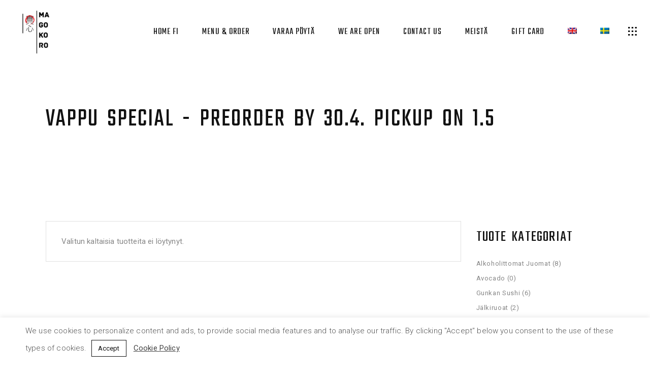

--- FILE ---
content_type: text/html; charset=UTF-8
request_url: https://www.magokoro.fi/fi/tuote-kategoria/vappu-special-preorder-by-30-4-pickup-on-1-5/
body_size: 22284
content:
<!DOCTYPE html>
<html lang="fi">
<head>
	
		<meta charset="UTF-8"/>
		<link rel="profile" href="http://gmpg.org/xfn/11"/>
		
				<meta name="viewport" content="width=device-width,initial-scale=1,user-scalable=yes">
		<meta name='robots' content='index, follow, max-image-preview:large, max-snippet:-1, max-video-preview:-1' />
	<style>img:is([sizes="auto" i], [sizes^="auto," i]) { contain-intrinsic-size: 3000px 1500px }</style>
	<script>window._wca = window._wca || [];</script>

	<!-- This site is optimized with the Yoast SEO plugin v26.3 - https://yoast.com/wordpress/plugins/seo/ -->
	<title>Vappu Special - Preorder by 30.4. Pickup on 1.5 Archives - Magokoro</title>
	<link rel="canonical" href="https://www.magokoro.fi/fi/tuote-kategoria/vappu-special-preorder-by-30-4-pickup-on-1-5/" />
	<meta property="og:locale" content="fi_FI" />
	<meta property="og:type" content="article" />
	<meta property="og:title" content="Vappu Special - Preorder by 30.4. Pickup on 1.5 Archives - Magokoro" />
	<meta property="og:url" content="https://www.magokoro.fi/fi/tuote-kategoria/vappu-special-preorder-by-30-4-pickup-on-1-5/" />
	<meta property="og:site_name" content="Magokoro" />
	<meta name="twitter:card" content="summary_large_image" />
	<script type="application/ld+json" class="yoast-schema-graph">{"@context":"https://schema.org","@graph":[{"@type":"CollectionPage","@id":"https://www.magokoro.fi/fi/tuote-kategoria/vappu-special-preorder-by-30-4-pickup-on-1-5/","url":"https://www.magokoro.fi/fi/tuote-kategoria/vappu-special-preorder-by-30-4-pickup-on-1-5/","name":"Vappu Special - Preorder by 30.4. Pickup on 1.5 Archives - Magokoro","isPartOf":{"@id":"https://www.magokoro.fi/fi/#website"},"breadcrumb":{"@id":"https://www.magokoro.fi/fi/tuote-kategoria/vappu-special-preorder-by-30-4-pickup-on-1-5/#breadcrumb"},"inLanguage":"fi"},{"@type":"BreadcrumbList","@id":"https://www.magokoro.fi/fi/tuote-kategoria/vappu-special-preorder-by-30-4-pickup-on-1-5/#breadcrumb","itemListElement":[{"@type":"ListItem","position":1,"name":"Home","item":"https://www.magokoro.fi/fi/"},{"@type":"ListItem","position":2,"name":"Vappu Special - Preorder by 30.4. Pickup on 1.5"}]},{"@type":"WebSite","@id":"https://www.magokoro.fi/fi/#website","url":"https://www.magokoro.fi/fi/","name":"Magokoro","description":"Japanilainen Ravintola","publisher":{"@id":"https://www.magokoro.fi/fi/#organization"},"potentialAction":[{"@type":"SearchAction","target":{"@type":"EntryPoint","urlTemplate":"https://www.magokoro.fi/fi/?s={search_term_string}"},"query-input":{"@type":"PropertyValueSpecification","valueRequired":true,"valueName":"search_term_string"}}],"inLanguage":"fi"},{"@type":"Organization","@id":"https://www.magokoro.fi/fi/#organization","name":"Magokoro","url":"https://www.magokoro.fi/fi/","logo":{"@type":"ImageObject","inLanguage":"fi","@id":"https://www.magokoro.fi/fi/#/schema/logo/image/","url":"https://i2.wp.com/www.magokoro.fi/wp-content/uploads/2019/04/Magokoro_logo_height_88px_black_new.png?fit=471%2C88&ssl=1","contentUrl":"https://i2.wp.com/www.magokoro.fi/wp-content/uploads/2019/04/Magokoro_logo_height_88px_black_new.png?fit=471%2C88&ssl=1","width":471,"height":88,"caption":"Magokoro"},"image":{"@id":"https://www.magokoro.fi/fi/#/schema/logo/image/"},"sameAs":["https://www.facebook.com/MagokoroVaasa/","https://www.instagram.com/magokorovaasa/"]}]}</script>
	<!-- / Yoast SEO plugin. -->


<link rel='dns-prefetch' href='//maps.googleapis.com' />
<link rel='dns-prefetch' href='//stats.wp.com' />
<link rel='dns-prefetch' href='//fonts.googleapis.com' />
<link rel='preconnect' href='//i0.wp.com' />
<link rel="alternate" type="application/rss+xml" title="Magokoro &raquo; syöte" href="https://www.magokoro.fi/fi/feed/" />
<link rel="alternate" type="application/rss+xml" title="Syöte: Magokoro &raquo; Vappu Special - Preorder by 30.4. Pickup on 1.5 Osasto" href="https://www.magokoro.fi/fi/tuote-kategoria/vappu-special-preorder-by-30-4-pickup-on-1-5/feed/" />
<script type="text/javascript">
/* <![CDATA[ */
window._wpemojiSettings = {"baseUrl":"https:\/\/s.w.org\/images\/core\/emoji\/16.0.1\/72x72\/","ext":".png","svgUrl":"https:\/\/s.w.org\/images\/core\/emoji\/16.0.1\/svg\/","svgExt":".svg","source":{"concatemoji":"https:\/\/www.magokoro.fi\/wp-includes\/js\/wp-emoji-release.min.js?ver=6.8.3"}};
/*! This file is auto-generated */
!function(s,n){var o,i,e;function c(e){try{var t={supportTests:e,timestamp:(new Date).valueOf()};sessionStorage.setItem(o,JSON.stringify(t))}catch(e){}}function p(e,t,n){e.clearRect(0,0,e.canvas.width,e.canvas.height),e.fillText(t,0,0);var t=new Uint32Array(e.getImageData(0,0,e.canvas.width,e.canvas.height).data),a=(e.clearRect(0,0,e.canvas.width,e.canvas.height),e.fillText(n,0,0),new Uint32Array(e.getImageData(0,0,e.canvas.width,e.canvas.height).data));return t.every(function(e,t){return e===a[t]})}function u(e,t){e.clearRect(0,0,e.canvas.width,e.canvas.height),e.fillText(t,0,0);for(var n=e.getImageData(16,16,1,1),a=0;a<n.data.length;a++)if(0!==n.data[a])return!1;return!0}function f(e,t,n,a){switch(t){case"flag":return n(e,"\ud83c\udff3\ufe0f\u200d\u26a7\ufe0f","\ud83c\udff3\ufe0f\u200b\u26a7\ufe0f")?!1:!n(e,"\ud83c\udde8\ud83c\uddf6","\ud83c\udde8\u200b\ud83c\uddf6")&&!n(e,"\ud83c\udff4\udb40\udc67\udb40\udc62\udb40\udc65\udb40\udc6e\udb40\udc67\udb40\udc7f","\ud83c\udff4\u200b\udb40\udc67\u200b\udb40\udc62\u200b\udb40\udc65\u200b\udb40\udc6e\u200b\udb40\udc67\u200b\udb40\udc7f");case"emoji":return!a(e,"\ud83e\udedf")}return!1}function g(e,t,n,a){var r="undefined"!=typeof WorkerGlobalScope&&self instanceof WorkerGlobalScope?new OffscreenCanvas(300,150):s.createElement("canvas"),o=r.getContext("2d",{willReadFrequently:!0}),i=(o.textBaseline="top",o.font="600 32px Arial",{});return e.forEach(function(e){i[e]=t(o,e,n,a)}),i}function t(e){var t=s.createElement("script");t.src=e,t.defer=!0,s.head.appendChild(t)}"undefined"!=typeof Promise&&(o="wpEmojiSettingsSupports",i=["flag","emoji"],n.supports={everything:!0,everythingExceptFlag:!0},e=new Promise(function(e){s.addEventListener("DOMContentLoaded",e,{once:!0})}),new Promise(function(t){var n=function(){try{var e=JSON.parse(sessionStorage.getItem(o));if("object"==typeof e&&"number"==typeof e.timestamp&&(new Date).valueOf()<e.timestamp+604800&&"object"==typeof e.supportTests)return e.supportTests}catch(e){}return null}();if(!n){if("undefined"!=typeof Worker&&"undefined"!=typeof OffscreenCanvas&&"undefined"!=typeof URL&&URL.createObjectURL&&"undefined"!=typeof Blob)try{var e="postMessage("+g.toString()+"("+[JSON.stringify(i),f.toString(),p.toString(),u.toString()].join(",")+"));",a=new Blob([e],{type:"text/javascript"}),r=new Worker(URL.createObjectURL(a),{name:"wpTestEmojiSupports"});return void(r.onmessage=function(e){c(n=e.data),r.terminate(),t(n)})}catch(e){}c(n=g(i,f,p,u))}t(n)}).then(function(e){for(var t in e)n.supports[t]=e[t],n.supports.everything=n.supports.everything&&n.supports[t],"flag"!==t&&(n.supports.everythingExceptFlag=n.supports.everythingExceptFlag&&n.supports[t]);n.supports.everythingExceptFlag=n.supports.everythingExceptFlag&&!n.supports.flag,n.DOMReady=!1,n.readyCallback=function(){n.DOMReady=!0}}).then(function(){return e}).then(function(){var e;n.supports.everything||(n.readyCallback(),(e=n.source||{}).concatemoji?t(e.concatemoji):e.wpemoji&&e.twemoji&&(t(e.twemoji),t(e.wpemoji)))}))}((window,document),window._wpemojiSettings);
/* ]]> */
</script>
<style id='wp-emoji-styles-inline-css' type='text/css'>

	img.wp-smiley, img.emoji {
		display: inline !important;
		border: none !important;
		box-shadow: none !important;
		height: 1em !important;
		width: 1em !important;
		margin: 0 0.07em !important;
		vertical-align: -0.1em !important;
		background: none !important;
		padding: 0 !important;
	}
</style>
<link rel='stylesheet' id='wp-block-library-css' href='https://www.magokoro.fi/wp-includes/css/dist/block-library/style.min.css?ver=6.8.3' type='text/css' media='all' />
<style id='classic-theme-styles-inline-css' type='text/css'>
/*! This file is auto-generated */
.wp-block-button__link{color:#fff;background-color:#32373c;border-radius:9999px;box-shadow:none;text-decoration:none;padding:calc(.667em + 2px) calc(1.333em + 2px);font-size:1.125em}.wp-block-file__button{background:#32373c;color:#fff;text-decoration:none}
</style>
<link rel='stylesheet' id='mediaelement-css' href='https://www.magokoro.fi/wp-includes/js/mediaelement/mediaelementplayer-legacy.min.css?ver=4.2.17' type='text/css' media='all' />
<link rel='stylesheet' id='wp-mediaelement-css' href='https://www.magokoro.fi/wp-includes/js/mediaelement/wp-mediaelement.min.css?ver=6.8.3' type='text/css' media='all' />
<style id='jetpack-sharing-buttons-style-inline-css' type='text/css'>
.jetpack-sharing-buttons__services-list{display:flex;flex-direction:row;flex-wrap:wrap;gap:0;list-style-type:none;margin:5px;padding:0}.jetpack-sharing-buttons__services-list.has-small-icon-size{font-size:12px}.jetpack-sharing-buttons__services-list.has-normal-icon-size{font-size:16px}.jetpack-sharing-buttons__services-list.has-large-icon-size{font-size:24px}.jetpack-sharing-buttons__services-list.has-huge-icon-size{font-size:36px}@media print{.jetpack-sharing-buttons__services-list{display:none!important}}.editor-styles-wrapper .wp-block-jetpack-sharing-buttons{gap:0;padding-inline-start:0}ul.jetpack-sharing-buttons__services-list.has-background{padding:1.25em 2.375em}
</style>
<style id='global-styles-inline-css' type='text/css'>
:root{--wp--preset--aspect-ratio--square: 1;--wp--preset--aspect-ratio--4-3: 4/3;--wp--preset--aspect-ratio--3-4: 3/4;--wp--preset--aspect-ratio--3-2: 3/2;--wp--preset--aspect-ratio--2-3: 2/3;--wp--preset--aspect-ratio--16-9: 16/9;--wp--preset--aspect-ratio--9-16: 9/16;--wp--preset--color--black: #000000;--wp--preset--color--cyan-bluish-gray: #abb8c3;--wp--preset--color--white: #ffffff;--wp--preset--color--pale-pink: #f78da7;--wp--preset--color--vivid-red: #cf2e2e;--wp--preset--color--luminous-vivid-orange: #ff6900;--wp--preset--color--luminous-vivid-amber: #fcb900;--wp--preset--color--light-green-cyan: #7bdcb5;--wp--preset--color--vivid-green-cyan: #00d084;--wp--preset--color--pale-cyan-blue: #8ed1fc;--wp--preset--color--vivid-cyan-blue: #0693e3;--wp--preset--color--vivid-purple: #9b51e0;--wp--preset--gradient--vivid-cyan-blue-to-vivid-purple: linear-gradient(135deg,rgba(6,147,227,1) 0%,rgb(155,81,224) 100%);--wp--preset--gradient--light-green-cyan-to-vivid-green-cyan: linear-gradient(135deg,rgb(122,220,180) 0%,rgb(0,208,130) 100%);--wp--preset--gradient--luminous-vivid-amber-to-luminous-vivid-orange: linear-gradient(135deg,rgba(252,185,0,1) 0%,rgba(255,105,0,1) 100%);--wp--preset--gradient--luminous-vivid-orange-to-vivid-red: linear-gradient(135deg,rgba(255,105,0,1) 0%,rgb(207,46,46) 100%);--wp--preset--gradient--very-light-gray-to-cyan-bluish-gray: linear-gradient(135deg,rgb(238,238,238) 0%,rgb(169,184,195) 100%);--wp--preset--gradient--cool-to-warm-spectrum: linear-gradient(135deg,rgb(74,234,220) 0%,rgb(151,120,209) 20%,rgb(207,42,186) 40%,rgb(238,44,130) 60%,rgb(251,105,98) 80%,rgb(254,248,76) 100%);--wp--preset--gradient--blush-light-purple: linear-gradient(135deg,rgb(255,206,236) 0%,rgb(152,150,240) 100%);--wp--preset--gradient--blush-bordeaux: linear-gradient(135deg,rgb(254,205,165) 0%,rgb(254,45,45) 50%,rgb(107,0,62) 100%);--wp--preset--gradient--luminous-dusk: linear-gradient(135deg,rgb(255,203,112) 0%,rgb(199,81,192) 50%,rgb(65,88,208) 100%);--wp--preset--gradient--pale-ocean: linear-gradient(135deg,rgb(255,245,203) 0%,rgb(182,227,212) 50%,rgb(51,167,181) 100%);--wp--preset--gradient--electric-grass: linear-gradient(135deg,rgb(202,248,128) 0%,rgb(113,206,126) 100%);--wp--preset--gradient--midnight: linear-gradient(135deg,rgb(2,3,129) 0%,rgb(40,116,252) 100%);--wp--preset--font-size--small: 13px;--wp--preset--font-size--medium: 20px;--wp--preset--font-size--large: 36px;--wp--preset--font-size--x-large: 42px;--wp--preset--spacing--20: 0.44rem;--wp--preset--spacing--30: 0.67rem;--wp--preset--spacing--40: 1rem;--wp--preset--spacing--50: 1.5rem;--wp--preset--spacing--60: 2.25rem;--wp--preset--spacing--70: 3.38rem;--wp--preset--spacing--80: 5.06rem;--wp--preset--shadow--natural: 6px 6px 9px rgba(0, 0, 0, 0.2);--wp--preset--shadow--deep: 12px 12px 50px rgba(0, 0, 0, 0.4);--wp--preset--shadow--sharp: 6px 6px 0px rgba(0, 0, 0, 0.2);--wp--preset--shadow--outlined: 6px 6px 0px -3px rgba(255, 255, 255, 1), 6px 6px rgba(0, 0, 0, 1);--wp--preset--shadow--crisp: 6px 6px 0px rgba(0, 0, 0, 1);}:where(.is-layout-flex){gap: 0.5em;}:where(.is-layout-grid){gap: 0.5em;}body .is-layout-flex{display: flex;}.is-layout-flex{flex-wrap: wrap;align-items: center;}.is-layout-flex > :is(*, div){margin: 0;}body .is-layout-grid{display: grid;}.is-layout-grid > :is(*, div){margin: 0;}:where(.wp-block-columns.is-layout-flex){gap: 2em;}:where(.wp-block-columns.is-layout-grid){gap: 2em;}:where(.wp-block-post-template.is-layout-flex){gap: 1.25em;}:where(.wp-block-post-template.is-layout-grid){gap: 1.25em;}.has-black-color{color: var(--wp--preset--color--black) !important;}.has-cyan-bluish-gray-color{color: var(--wp--preset--color--cyan-bluish-gray) !important;}.has-white-color{color: var(--wp--preset--color--white) !important;}.has-pale-pink-color{color: var(--wp--preset--color--pale-pink) !important;}.has-vivid-red-color{color: var(--wp--preset--color--vivid-red) !important;}.has-luminous-vivid-orange-color{color: var(--wp--preset--color--luminous-vivid-orange) !important;}.has-luminous-vivid-amber-color{color: var(--wp--preset--color--luminous-vivid-amber) !important;}.has-light-green-cyan-color{color: var(--wp--preset--color--light-green-cyan) !important;}.has-vivid-green-cyan-color{color: var(--wp--preset--color--vivid-green-cyan) !important;}.has-pale-cyan-blue-color{color: var(--wp--preset--color--pale-cyan-blue) !important;}.has-vivid-cyan-blue-color{color: var(--wp--preset--color--vivid-cyan-blue) !important;}.has-vivid-purple-color{color: var(--wp--preset--color--vivid-purple) !important;}.has-black-background-color{background-color: var(--wp--preset--color--black) !important;}.has-cyan-bluish-gray-background-color{background-color: var(--wp--preset--color--cyan-bluish-gray) !important;}.has-white-background-color{background-color: var(--wp--preset--color--white) !important;}.has-pale-pink-background-color{background-color: var(--wp--preset--color--pale-pink) !important;}.has-vivid-red-background-color{background-color: var(--wp--preset--color--vivid-red) !important;}.has-luminous-vivid-orange-background-color{background-color: var(--wp--preset--color--luminous-vivid-orange) !important;}.has-luminous-vivid-amber-background-color{background-color: var(--wp--preset--color--luminous-vivid-amber) !important;}.has-light-green-cyan-background-color{background-color: var(--wp--preset--color--light-green-cyan) !important;}.has-vivid-green-cyan-background-color{background-color: var(--wp--preset--color--vivid-green-cyan) !important;}.has-pale-cyan-blue-background-color{background-color: var(--wp--preset--color--pale-cyan-blue) !important;}.has-vivid-cyan-blue-background-color{background-color: var(--wp--preset--color--vivid-cyan-blue) !important;}.has-vivid-purple-background-color{background-color: var(--wp--preset--color--vivid-purple) !important;}.has-black-border-color{border-color: var(--wp--preset--color--black) !important;}.has-cyan-bluish-gray-border-color{border-color: var(--wp--preset--color--cyan-bluish-gray) !important;}.has-white-border-color{border-color: var(--wp--preset--color--white) !important;}.has-pale-pink-border-color{border-color: var(--wp--preset--color--pale-pink) !important;}.has-vivid-red-border-color{border-color: var(--wp--preset--color--vivid-red) !important;}.has-luminous-vivid-orange-border-color{border-color: var(--wp--preset--color--luminous-vivid-orange) !important;}.has-luminous-vivid-amber-border-color{border-color: var(--wp--preset--color--luminous-vivid-amber) !important;}.has-light-green-cyan-border-color{border-color: var(--wp--preset--color--light-green-cyan) !important;}.has-vivid-green-cyan-border-color{border-color: var(--wp--preset--color--vivid-green-cyan) !important;}.has-pale-cyan-blue-border-color{border-color: var(--wp--preset--color--pale-cyan-blue) !important;}.has-vivid-cyan-blue-border-color{border-color: var(--wp--preset--color--vivid-cyan-blue) !important;}.has-vivid-purple-border-color{border-color: var(--wp--preset--color--vivid-purple) !important;}.has-vivid-cyan-blue-to-vivid-purple-gradient-background{background: var(--wp--preset--gradient--vivid-cyan-blue-to-vivid-purple) !important;}.has-light-green-cyan-to-vivid-green-cyan-gradient-background{background: var(--wp--preset--gradient--light-green-cyan-to-vivid-green-cyan) !important;}.has-luminous-vivid-amber-to-luminous-vivid-orange-gradient-background{background: var(--wp--preset--gradient--luminous-vivid-amber-to-luminous-vivid-orange) !important;}.has-luminous-vivid-orange-to-vivid-red-gradient-background{background: var(--wp--preset--gradient--luminous-vivid-orange-to-vivid-red) !important;}.has-very-light-gray-to-cyan-bluish-gray-gradient-background{background: var(--wp--preset--gradient--very-light-gray-to-cyan-bluish-gray) !important;}.has-cool-to-warm-spectrum-gradient-background{background: var(--wp--preset--gradient--cool-to-warm-spectrum) !important;}.has-blush-light-purple-gradient-background{background: var(--wp--preset--gradient--blush-light-purple) !important;}.has-blush-bordeaux-gradient-background{background: var(--wp--preset--gradient--blush-bordeaux) !important;}.has-luminous-dusk-gradient-background{background: var(--wp--preset--gradient--luminous-dusk) !important;}.has-pale-ocean-gradient-background{background: var(--wp--preset--gradient--pale-ocean) !important;}.has-electric-grass-gradient-background{background: var(--wp--preset--gradient--electric-grass) !important;}.has-midnight-gradient-background{background: var(--wp--preset--gradient--midnight) !important;}.has-small-font-size{font-size: var(--wp--preset--font-size--small) !important;}.has-medium-font-size{font-size: var(--wp--preset--font-size--medium) !important;}.has-large-font-size{font-size: var(--wp--preset--font-size--large) !important;}.has-x-large-font-size{font-size: var(--wp--preset--font-size--x-large) !important;}
:where(.wp-block-post-template.is-layout-flex){gap: 1.25em;}:where(.wp-block-post-template.is-layout-grid){gap: 1.25em;}
:where(.wp-block-columns.is-layout-flex){gap: 2em;}:where(.wp-block-columns.is-layout-grid){gap: 2em;}
:root :where(.wp-block-pullquote){font-size: 1.5em;line-height: 1.6;}
</style>
<link rel='stylesheet' id='contact-form-7-css' href='https://www.magokoro.fi/wp-content/plugins/contact-form-7/includes/css/styles.css?ver=6.1.3' type='text/css' media='all' />
<link rel='stylesheet' id='cookie-law-info-css' href='https://www.magokoro.fi/wp-content/plugins/cookie-law-info/legacy/public/css/cookie-law-info-public.css?ver=3.3.6' type='text/css' media='all' />
<link rel='stylesheet' id='cookie-law-info-gdpr-css' href='https://www.magokoro.fi/wp-content/plugins/cookie-law-info/legacy/public/css/cookie-law-info-gdpr.css?ver=3.3.6' type='text/css' media='all' />
<link rel='stylesheet' id='wc-paytrail-css-css' href='https://www.magokoro.fi/wp-content/plugins/wc-paytrail/assets/css/wc-paytrail.css?ver=2.6.6' type='text/css' media='all' />
<style id='woocommerce-inline-inline-css' type='text/css'>
.woocommerce form .form-row .required { visibility: visible; }
</style>
<link rel='stylesheet' id='brands-styles-css' href='https://www.magokoro.fi/wp-content/plugins/woocommerce/assets/css/brands.css?ver=10.3.3' type='text/css' media='all' />
<link rel='stylesheet' id='nigiri-elated-default-style-css' href='https://www.magokoro.fi/wp-content/themes/nigiri/style.css?ver=6.8.3' type='text/css' media='all' />
<link rel='stylesheet' id='nigiri-elated-child-style-css' href='https://www.magokoro.fi/wp-content/themes/nigiri-child/style.css?ver=6.8.3' type='text/css' media='all' />
<link rel='stylesheet' id='nigiri-elated-modules-css' href='https://www.magokoro.fi/wp-content/themes/nigiri/assets/css/modules.min.css?ver=6.8.3' type='text/css' media='all' />
<link rel='stylesheet' id='eltdf-dripicons-css' href='https://www.magokoro.fi/wp-content/themes/nigiri/framework/lib/icons-pack/dripicons/dripicons.css?ver=6.8.3' type='text/css' media='all' />
<link rel='stylesheet' id='eltdf-font_elegant-css' href='https://www.magokoro.fi/wp-content/themes/nigiri/framework/lib/icons-pack/elegant-icons/style.min.css?ver=6.8.3' type='text/css' media='all' />
<link rel='stylesheet' id='eltdf-font_awesome-css' href='https://www.magokoro.fi/wp-content/themes/nigiri/framework/lib/icons-pack/font-awesome/css/fontawesome-all.min.css?ver=6.8.3' type='text/css' media='all' />
<link rel='stylesheet' id='eltdf-ion_icons-css' href='https://www.magokoro.fi/wp-content/themes/nigiri/framework/lib/icons-pack/ion-icons/css/ionicons.min.css?ver=6.8.3' type='text/css' media='all' />
<link rel='stylesheet' id='eltdf-linea_icons-css' href='https://www.magokoro.fi/wp-content/themes/nigiri/framework/lib/icons-pack/linea-icons/style.css?ver=6.8.3' type='text/css' media='all' />
<link rel='stylesheet' id='eltdf-linear_icons-css' href='https://www.magokoro.fi/wp-content/themes/nigiri/framework/lib/icons-pack/linear-icons/style.css?ver=6.8.3' type='text/css' media='all' />
<link rel='stylesheet' id='eltdf-simple_line_icons-css' href='https://www.magokoro.fi/wp-content/themes/nigiri/framework/lib/icons-pack/simple-line-icons/simple-line-icons.css?ver=6.8.3' type='text/css' media='all' />
<link rel='stylesheet' id='nigiri-elated-woo-css' href='https://www.magokoro.fi/wp-content/themes/nigiri/assets/css/woocommerce.min.css?ver=6.8.3' type='text/css' media='all' />
<link rel='stylesheet' id='nigiri-elated-woo-responsive-css' href='https://www.magokoro.fi/wp-content/themes/nigiri/assets/css/woocommerce-responsive.min.css?ver=6.8.3' type='text/css' media='all' />
<link rel='stylesheet' id='nigiri-elated-style-dynamic-css' href='https://www.magokoro.fi/wp-content/themes/nigiri/assets/css/style_dynamic.css?ver=1736310713' type='text/css' media='all' />
<link rel='stylesheet' id='nigiri-elated-modules-responsive-css' href='https://www.magokoro.fi/wp-content/themes/nigiri/assets/css/modules-responsive.min.css?ver=6.8.3' type='text/css' media='all' />
<link rel='stylesheet' id='nigiri-elated-style-dynamic-responsive-css' href='https://www.magokoro.fi/wp-content/themes/nigiri/assets/css/style_dynamic_responsive.css?ver=1736310713' type='text/css' media='all' />
<link rel='stylesheet' id='nigiri-elated-google-fonts-css' href='https://fonts.googleapis.com/css?family=Roboto%3A300%2C400%7CTeko%3A300%2C400&#038;subset=latin-ext&#038;ver=1.0.0' type='text/css' media='all' />
<link rel='stylesheet' id='dashicons-css' href='https://www.magokoro.fi/wp-includes/css/dashicons.min.css?ver=6.8.3' type='text/css' media='all' />
<link rel='stylesheet' id='thwepof-public-style-css' href='https://www.magokoro.fi/wp-content/plugins/woo-extra-product-options/public/assets/css/thwepof-public.min.css?ver=6.8.3' type='text/css' media='all' />
<link rel='stylesheet' id='jquery-ui-style-css' href='https://www.magokoro.fi/wp-content/plugins/woo-extra-product-options/public/assets/css/jquery-ui/jquery-ui.css?ver=6.8.3' type='text/css' media='all' />
<link rel='stylesheet' id='jquery-timepicker-css' href='https://www.magokoro.fi/wp-content/plugins/woo-extra-product-options/public/assets/js/timepicker/jquery.timepicker.css?ver=6.8.3' type='text/css' media='all' />
<script type="text/javascript" id="wpml-cookie-js-extra">
/* <![CDATA[ */
var wpml_cookies = {"wp-wpml_current_language":{"value":"fi","expires":1,"path":"\/"}};
var wpml_cookies = {"wp-wpml_current_language":{"value":"fi","expires":1,"path":"\/"}};
/* ]]> */
</script>
<script type="text/javascript" src="https://www.magokoro.fi/wp-content/plugins/sitepress-multilingual-cms/res/js/cookies/language-cookie.js?ver=484900" id="wpml-cookie-js" defer="defer" data-wp-strategy="defer"></script>
<script type="text/javascript" src="https://www.magokoro.fi/wp-includes/js/jquery/jquery.min.js?ver=3.7.1" id="jquery-core-js"></script>
<script type="text/javascript" src="https://www.magokoro.fi/wp-includes/js/jquery/jquery-migrate.min.js?ver=3.4.1" id="jquery-migrate-js"></script>
<script type="text/javascript" id="cookie-law-info-js-extra">
/* <![CDATA[ */
var Cli_Data = {"nn_cookie_ids":[],"cookielist":[],"non_necessary_cookies":[],"ccpaEnabled":"","ccpaRegionBased":"","ccpaBarEnabled":"","strictlyEnabled":["necessary","obligatoire"],"ccpaType":"gdpr","js_blocking":"","custom_integration":"","triggerDomRefresh":"","secure_cookies":""};
var cli_cookiebar_settings = {"animate_speed_hide":"500","animate_speed_show":"500","background":"#ffffff","border":"#b1a6a6c2","border_on":"","button_1_button_colour":"#000","button_1_button_hover":"#000000","button_1_link_colour":"#fff","button_1_as_button":"1","button_1_new_win":"","button_2_button_colour":"#333","button_2_button_hover":"#292929","button_2_link_colour":"#444","button_2_as_button":"","button_2_hidebar":"","button_3_button_colour":"#000","button_3_button_hover":"#000000","button_3_link_colour":"#fff","button_3_as_button":"1","button_3_new_win":"","button_4_button_colour":"#000","button_4_button_hover":"#000000","button_4_link_colour":"#fff","button_4_as_button":"1","button_7_button_colour":"#61a229","button_7_button_hover":"#4e8221","button_7_link_colour":"#fff","button_7_as_button":"1","button_7_new_win":"","font_family":"inherit","header_fix":"","notify_animate_hide":"1","notify_animate_show":"","notify_div_id":"#cookie-law-info-bar","notify_position_horizontal":"right","notify_position_vertical":"bottom","scroll_close":"","scroll_close_reload":"","accept_close_reload":"","reject_close_reload":"","showagain_tab":"","showagain_background":"#fff","showagain_border":"#000","showagain_div_id":"#cookie-law-info-again","showagain_x_position":"100px","text":"#545454","show_once_yn":"","show_once":"10000","logging_on":"","as_popup":"","popup_overlay":"1","bar_heading_text":"","cookie_bar_as":"banner","popup_showagain_position":"bottom-right","widget_position":"left"};
var log_object = {"ajax_url":"https:\/\/www.magokoro.fi\/wp-admin\/admin-ajax.php"};
/* ]]> */
</script>
<script type="text/javascript" src="https://www.magokoro.fi/wp-content/plugins/cookie-law-info/legacy/public/js/cookie-law-info-public.js?ver=3.3.6" id="cookie-law-info-js"></script>
<script type="text/javascript" src="https://www.magokoro.fi/wp-content/plugins/revslider/public/assets/js/rbtools.min.js?ver=6.6.10" async id="tp-tools-js"></script>
<script type="text/javascript" src="https://www.magokoro.fi/wp-content/plugins/revslider/public/assets/js/rs6.min.js?ver=6.6.10" async id="revmin-js"></script>
<script type="text/javascript" src="https://www.magokoro.fi/wp-content/plugins/wc-paytrail/assets/js/wc-paytrail.js?ver=2.6.6" id="wc-paytrail-js-js"></script>
<script type="text/javascript" src="https://www.magokoro.fi/wp-content/plugins/woocommerce/assets/js/jquery-blockui/jquery.blockUI.min.js?ver=2.7.0-wc.10.3.3" id="wc-jquery-blockui-js" data-wp-strategy="defer"></script>
<script type="text/javascript" id="wc-add-to-cart-js-extra">
/* <![CDATA[ */
var wc_add_to_cart_params = {"ajax_url":"\/wp-admin\/admin-ajax.php?lang=fi","wc_ajax_url":"\/fi\/?wc-ajax=%%endpoint%%","i18n_view_cart":"N\u00e4yt\u00e4 ostoskori","cart_url":"https:\/\/www.magokoro.fi\/fi\/ostoskori\/","is_cart":"","cart_redirect_after_add":"no"};
/* ]]> */
</script>
<script type="text/javascript" src="https://www.magokoro.fi/wp-content/plugins/woocommerce/assets/js/frontend/add-to-cart.min.js?ver=10.3.3" id="wc-add-to-cart-js" data-wp-strategy="defer"></script>
<script type="text/javascript" src="https://www.magokoro.fi/wp-content/plugins/woocommerce/assets/js/js-cookie/js.cookie.min.js?ver=2.1.4-wc.10.3.3" id="wc-js-cookie-js" defer="defer" data-wp-strategy="defer"></script>
<script type="text/javascript" id="woocommerce-js-extra">
/* <![CDATA[ */
var woocommerce_params = {"ajax_url":"\/wp-admin\/admin-ajax.php?lang=fi","wc_ajax_url":"\/fi\/?wc-ajax=%%endpoint%%","i18n_password_show":"Show password","i18n_password_hide":"Hide password"};
/* ]]> */
</script>
<script type="text/javascript" src="https://www.magokoro.fi/wp-content/plugins/woocommerce/assets/js/frontend/woocommerce.min.js?ver=10.3.3" id="woocommerce-js" defer="defer" data-wp-strategy="defer"></script>
<script type="text/javascript" src="https://www.magokoro.fi/wp-content/plugins/js_composer/assets/js/vendors/woocommerce-add-to-cart.js?ver=6.10.0" id="vc_woocommerce-add-to-cart-js-js"></script>
<script type="text/javascript" src="https://www.magokoro.fi/wp-content/plugins/woocommerce/assets/js/select2/select2.full.min.js?ver=4.0.3-wc.10.3.3" id="wc-select2-js" defer="defer" data-wp-strategy="defer"></script>
<script type="text/javascript" src="https://stats.wp.com/s-202546.js" id="woocommerce-analytics-js" defer="defer" data-wp-strategy="defer"></script>
<link rel="https://api.w.org/" href="https://www.magokoro.fi/fi/wp-json/" /><link rel="alternate" title="JSON" type="application/json" href="https://www.magokoro.fi/fi/wp-json/wp/v2/product_cat/208" /><link rel="EditURI" type="application/rsd+xml" title="RSD" href="https://www.magokoro.fi/xmlrpc.php?rsd" />
<meta name="generator" content="WPML ver:4.8.4 stt:1,18,50;" />
<!-- start Simple Custom CSS and JS -->
<style type="text/css">
.select2-container .select2-results__option.optInvisible {
    display: none;
}
</style>
<!-- end Simple Custom CSS and JS -->
<!-- start Simple Custom CSS and JS -->
<style type="text/css">
.wc-paytrail-method label {
    display: none !important;
}
</style>
<!-- end Simple Custom CSS and JS -->
<!-- start Simple Custom CSS and JS -->
<style type="text/css">
.picker__list-item--disabled {
    display: none;
}


.rtb-booking-form button {
	color: #111;
    background-color: transparent;
    border: 1px solid #111;
    padding: 14px 34px;
    width: auto;
    margin: 0;
    font-size: 12px;
    line-height: 2em;
    letter-spacing: .14em;
    font-weight: 400;
    text-transform: uppercase;
    outline: 0;
    box-sizing: border-box;
    -webkit-transition: color .2s ease-in-out,background-color .2s ease-in-out,border-color .2s ease-in-out;
    -moz-transition: color .2s ease-in-out,background-color .2s ease-in-out,border-color .2s ease-in-out;
    transition: color .2s ease-in-out,background-color .2s ease-in-out,border-color .2s ease-in-out;
    padding: 14px 46px;
    cursor: pointer;
}

.rtb-booking-form button:hover{
    background-color: transparent!important;
}

#rtb-party {
  	width:auto !important;
    min-width: 13em;
    max-width: 100%;
    height: 62px;
    padding: 0 18px;
    line-height: 54px;
    color: #878787;
    background-color: transparent;
    border: 1px solid black;
    font-family: inherit;
    font-size: inherit;
    font-style: inherit;
    font-weight: inherit;
    outline: 0;
    box-sizing: border-box;
}


.rtb-booking-form fieldset>div:not(.rtb-textarea):not(.add-message) {
display:inline-block;
  padding-left:3px;
  padding-right:3px;
  margin:0;
}

.rtb-booking-form input[type=text]{
  margin:0!important;
}

.rtb-booking-form input[type=email]{
  margin:0!important;
}

.rtb-booking-form input[type=tel]{
  	margin:0!important;
  	position: relative;
    width: 100%;
    padding: 20px 29px;
    font-family: inherit;
    font-size: 13px;
    line-height: 20px;
    font-weight: inherit;
    color: #878787;
    background-color: transparent;
    border: 1px solid #111;
    border-radius: 0;
    outline: 0;
    -webkit-appearance: none;
    cursor: text;
    box-sizing: border-box;
    resize: none;
    -webkit-transition: border-color .2s ease-in-out;
    -moz-transition: border-color .2s ease-in-out;
    transition: border-color .2s ease-in-out;
}



.rtb-booking-form .add-message{
display:none;
}

.rtb-booking-form .message {
    position: relative !important;
    top: auto !important;
    left: auto !important;
    padding-right: 13px;
    padding-left: 6px;
  	
}


.rtb-booking-form {
	max-width: 618px;
    margin: 0 auto;
}

.rtb-booking-form textarea {
    width: 100% !important;
    max-width: none !important;
  	border: 1px solid black;
}

.rtb-booking-form legend {
    display:none;
}

.rtb-booking-form fieldset {
	padding-bottom: 0 !important;
}</style>
<!-- end Simple Custom CSS and JS -->
<!-- start Simple Custom CSS and JS -->
<style type="text/css">
#text_icl-6{
  display:none;
}

.eltdf-woocommerce-page .select2.select2-container.select2-container--default{
	margin-bottom:0px;
}
.eltdf-single-product-content {
	padding-top:10px;
}

.woocommerce-product-attributes-item__label {
	padding-left:3px;
}

.magokoro-privacy{
	padding-left: 200px;
    padding-right: 200px;
}

#local_pickup_time_select_field {
  padding-top:10px;
}

#local_delivery_time_select_field {
  padding-top:10px;
}

/*fix pickuptime title to h3 specs */
#local-pickup-time-select>h2 {
	margin: 8px 0 25px;
  	font-family: Teko;
  	font-size: 30px;
  	font-weight: 400;
  	letter-spacing: 0.04em;
}

#local-delivery-time-select>h2 {
	margin: 8px 0 25px;
  	font-family: Teko;
  	font-size: 30px;
  	font-weight: 400;
  	letter-spacing: 0.04em;
}

#local-pickup-time-select>h2 {
	display:none;
}

/*fix height of commensts box*/
#order_comments {
    padding-top: 10px;
    padding-bottom: 10px;
}

#order_comments_field {
	margin-bottom: -8px;
}

/** font on product title:**/
.eltdf-shopping-cart-dropdown .eltdf-item-info-holder .eltdf-product-title {
	font-family:Teko !important;
  	font-size:18px !important;
}

.eltdf-shopping-cart-dropdown .eltdf-item-info-holder .eltdf-product-title>a:after {
 	margin-top:-3px; 
}


.eltdf-woocommerce-page .cart-empty {
    font-family: Teko;
    font-size: 50px;
    font-style: normal;
    font-weight: 400;
    letter-spacing: 0.04em;
}

/** move the sidebar opener to align **/

.eltdf-side-menu-button-opener{
	margin-top:-3px !important;
}

/** font on product page*/
.eltdf-woo-single-page .eltdf-single-product-summary .product_meta>span:not(.sku) {
    display: block;
    margin: 9px 0;
    font-family: Roboto, sans-serif;
    color: #111;
    font-weight: 600;
    letter-spacing: -.01em;
    line-height: 1em;
    font-size: 15px;
}

.eltdf-accordion-holder .eltdf-accordion-title .eltdf-tab-title {
    display: block;
    line-height: inherit;
    font-family: Teko;
    font-size: 20px;
    font-weight: 400;
    letter-spacing: 0.04em;
}

.eltdf-woo-single-page .eltdf-accordion-holder table th {
    width: 1%;
    padding: 3px 10px 3px 0;
    font-family: Roboto, sans-serif;
    color: #111;
    font-weight: 500;
    font-size: 16px;
}

/** font on cart meny item */
.eltdf-shopping-cart-inner {
margin-top:1px;
}
.eltdf-shopping-cart-holder .eltdf-header-cart {
	font-family: Teko;
    font-size: 18px;
    font-style: normal;
    font-weight: 400;
    letter-spacing: 0.06em;
    text-transform: uppercase;
}

.eltdf-shopping-cart-holder .eltdf-header-info {
	font-family: Teko;
    font-size: 18px;
    font-style: normal;
    font-weight: 400;
    letter-spacing: 0.06em;
    text-transform: uppercase;
}

/** font on buttons in woocomerce*/
#place_order, button[name=update_cart], button[name=add-to-cart],div.woocommerce a.added_to_cart, div.woocommerce a.button, .woocommerce-page .eltdf-content a.button, .woocommerce-page .eltdf-content a.added_to_cart  {
    font-size: 16px !important;
    line-height: inherit !important;
    letter-spacing: .1em !important;
    font-weight: 400 !important;
    text-transform: uppercase !important;
    font-family: Teko !important;
}


.eltdf-cart-btn-text{
	font-family: Teko !important;
    font-size: 18px !important;
    font-style: normal !important;
    font-weight: 400 !important;
    letter-spacing: 0.06em !important;
    text-transform: uppercase !important;
  	line-height:44px !important;
}

.eltdf-shopping-cart-dropdown .eltdf-cart-bottom .eltdf-view-cart .eltdf-cart-btn-text:after{
	margin-top:-2px;
}

.eltdf-out-of-stock {
    background-color: rgba(0,0,0,0) !important;
  	letter-spacing: .02em !important;
  	padding: 0 5px !important;
  	
}

/* font fixing Teko*/
.wpml-ls-item{
margin-top:-2px !important;
}

/* Adjust the line over the menu for mobile */
.eltdf-mobile-header .eltdf-mobile-nav ul li a>span:after, .eltdf-mobile-header .eltdf-mobile-nav ul li h6>span:after {
 margin-top:-2px; 
}

/* Adjust the line over the menu */
.eltdf-main-menu>ul>li>a>span.item_outer .item_text:after {
margin-top:-1px;
}

/* Adjust the line over the menu for the sticky menu */
.eltdf-sticky-holder .eltdf-main-menu>ul>li>a>span.item_outer .item_text:after {
	margin-top:-1px;
}

.eltdf-btn {
    font-size: 16px;
    line-height: 2em;
    letter-spacing: .1em;
    font-weight: 400;
    text-transform: uppercase;
    font-family: Teko;
}

.eltdf-btn.eltdf-btn-small {
    padding: 14px 34px 12px 34px;
}

.eltdf-btn.eltdf-btn-outline.eltdf-has-hover-animation .eltdf-btn-text:after {
margin-top:-1px;
}
/* end font fixing Teko*/

#cookie-law-info-bar{
 text-align:left;
  padding: 13px 50px;
  
}

#cookie_action_close_header{
    color: rgb(17, 17, 17) !important;
    border: 1px solid rgb(17, 17, 17) !important;
  	background-color: transparent !important;
}

.magokoro-footer {
	width:100%;
  	display:block;
    font-size:12px;	
}

.magokoro-footer>div {
  width:auto;
  display:inline-block;
  padding:0 5px 0 5px;
}

.magokoro-title-symbol .eltdf-ib-signature-image{
	top:15px;
}

.magokoro-title-symbol {
    display: inline-block;
    background: #fff;
    padding: 2% 6.5% 3%;
    box-sizing: border-box;
}

@media screen and (max-width:1024px){
  	#place_order, button[name=update_cart],div.woocommerce a.added_to_cart, div.woocommerce a.button  {
    font-size: 14px !important;
  	}
    ul.products>.product .eltdf-pl-inner .eltdf-pl-text {
        transform: translateY(-100%);
    }
  div.woocommerce a.button, div.woocommerce a.added_to_cart {
  	padding:2px;
  }
  
  ul.products>.product .price * {
    color: black;
	}
  
  .vc_row {
    margin-left: 0px; 
    margin-right: 0px;
}
  .magokoro-privacy{
	padding-left: 15px;
    padding-right: 15px;
}
}
@media only screen and (max-width: 375px){
	
	  .magokoro-title-symbol .eltdf-ib-signature-image{
		top:5px !important;
	}
  
}
@media only screen and (max-width: 768px) and (min-width: 376px){
	
	  .magokoro-title-symbol .eltdf-ib-signature-image{
		top:10px !important;
	}
 
}
@media only screen and (max-width: 680px){
	
	

  
	.magokoro-menu .product {
    	width: 50% !important;
	}
	.magokoro-menu ul.products>.product .eltdf-product-list-title {
    	font-size: 1.0em;
	}
  
  	ul.products>.product .eltdf-pl-text-wrapper {
   	 margin: 17px 0 17px;
  }
  
  .eltdf-accordion-holder.eltdf-ac-boxed .eltdf-accordion-title {
    margin: 0;
    padding: 5px 20px 5px 40px;
    background-color: #f5f5f5;
}
  
  .eltdf-pricing-list.eltdf-pli-large-space .eltdf-pricing-list-item {
    margin: 0;
}
  
  .eltdf-pricing-list .eltdf-pricing-list-item {
    margin: 0; 
    text-align: center;
}
  #text_icl-2 > .textwidget {
  	font-size:10px
  }
}



@media only screen and (min-width: 1024px) and (max-width: 1200px){
.eltdf-main-menu>ul>li>a {
    padding: 0 13px;
}
 
}

.eltdf-page-footer .eltdf-footer-bottom-holder .eltdf-footer-bottom-inner.eltdf-full-width {
    padding: 0;
  	background-color: #efefef;
}

.eltdf-page-footer .eltdf-footer-bottom-holder {
    text-align: center;
    margin: 0;
}

#delivery_method_field {
	padding-top:10px;
}

#local_pickup_time_select_field .select2-container {
	width: 100% !important;
}

#local_delivery_time_select_field .select2-container {
	width: 100% !important;
}

#local_pickup_time_select_field .select2-selection--single{
	height:62px;
  	border-color:#111;
  	line-height:60px;
}

#local_delivery_time_select_field .select2-selection--single{
	height:62px;
  	border-color:#111;
  	line-height:60px;
}

#additional_people_select_field .select2-container {
	width: 100% !important;
}

#additional_people_select_field .select2-selection--single{
	height:62px;
  	border-color:#111;
  	line-height:60px;
}</style>
<!-- end Simple Custom CSS and JS -->
<!-- start Simple Custom CSS and JS -->
<script type="text/javascript">
					   
					   
jQuery(function($) {

	var pickupTime = $('#local_pickup_time_select');
	if (pickupTime.length) {
		pickupTime.select2();
	}
	
	var deliveryTime = $('#local_delivery_time_select');
	if (deliveryTime.length) {
		deliveryTime.select2();
	}
	
});					   

jQuery(document).ready(function( $ ){
	$("label[for='delivery_method_delivery']").text("Delivery");

var blocker  = document.querySelector('#delivery_method_field');
var previousValue = blocker.style.display;

var observer = new MutationObserver( function(mutations){
    mutations.forEach( function(mutation) {
        if (mutation.attributeName !== 'style') return;
        var currentValue = mutation.target.style.display;
        if (currentValue !== previousValue) {
           if (previousValue === "none" && currentValue !== "none") {
             console.log("element is shown");
			   if($('input[name="delivery_method"]:checked').val()==="pickup"){
					$('#local_delivery_time_select_field').hide();
					$('#local_pickup_time_select_field').show();
			   }else if($('input[name="delivery_method"]:checked').val()==="delivery"){
				   	$('#local_pickup_time_select_field').hide();
	  				$('#local_delivery_time_select_field').show();
			   }
           }else if(previousValue!=="none" && currentValue==="none"){
			console.log("element is hidden");
			   $('#local_pickup_time_select_field').hide();
			   $('#local_delivery_time_select_field').hide();
		   }
           previousValue = mutation.target.style.display;
        }
    });
});
	
  	var target = document.querySelector('#delivery_method_field');
  	observer.observe(target, {attributes: true});
	
	$('#local_delivery_time_select_field').hide();
	
	$('#delivery_method_pickup').click(function(){
    	//$('#local_pickup_time_select_field > label').html("Pickup Time <abbr class='required' title='required'>*</abbr>");
		$('#local_delivery_time_select_field').hide();
		$('#local_pickup_time_select_field').show();
		
    });
  
  	$('#delivery_method_delivery').click(function(){
        //$('#local_pickup_time_select_field > label').html("Delivery Time <abbr class='required' title='required'>*</abbr>");
	  	$('#local_pickup_time_select_field').hide();
	  	$('#local_delivery_time_select_field').show();
    });
	
	//need to manually trigger the update
	/*$('select#local_delivery_time_select').on('change', function() {
  		$(document.body).trigger('update_checkout');
	});*/
	
   $("#delivery_method_field").bind('change', function(event) {
     var thestyle = $("#delivery_method_field").attr("style");
   
     if($("#delivery_method_field").is(':visible')) {
		 $del_radio = $("input[name='elivery_method_delivery']:checked").val();
		 $pickup_radio = $("input[name='elivery_method_pickup']:checked").val();
		
		 
		 
       //$('#local_pickup_time_select_field').show();
 
     }else {
       $('#local_pickup_time_select_field').hide();
     }
   });
});

</script>
<!-- end Simple Custom CSS and JS -->
	<style>img#wpstats{display:none}</style>
			<noscript><style>.woocommerce-product-gallery{ opacity: 1 !important; }</style></noscript>
	<meta name="generator" content="Powered by WPBakery Page Builder - drag and drop page builder for WordPress."/>
<meta name="generator" content="Powered by Slider Revolution 6.6.10 - responsive, Mobile-Friendly Slider Plugin for WordPress with comfortable drag and drop interface." />
<script>function setREVStartSize(e){
			//window.requestAnimationFrame(function() {
				window.RSIW = window.RSIW===undefined ? window.innerWidth : window.RSIW;
				window.RSIH = window.RSIH===undefined ? window.innerHeight : window.RSIH;
				try {
					var pw = document.getElementById(e.c).parentNode.offsetWidth,
						newh;
					pw = pw===0 || isNaN(pw) || (e.l=="fullwidth" || e.layout=="fullwidth") ? window.RSIW : pw;
					e.tabw = e.tabw===undefined ? 0 : parseInt(e.tabw);
					e.thumbw = e.thumbw===undefined ? 0 : parseInt(e.thumbw);
					e.tabh = e.tabh===undefined ? 0 : parseInt(e.tabh);
					e.thumbh = e.thumbh===undefined ? 0 : parseInt(e.thumbh);
					e.tabhide = e.tabhide===undefined ? 0 : parseInt(e.tabhide);
					e.thumbhide = e.thumbhide===undefined ? 0 : parseInt(e.thumbhide);
					e.mh = e.mh===undefined || e.mh=="" || e.mh==="auto" ? 0 : parseInt(e.mh,0);
					if(e.layout==="fullscreen" || e.l==="fullscreen")
						newh = Math.max(e.mh,window.RSIH);
					else{
						e.gw = Array.isArray(e.gw) ? e.gw : [e.gw];
						for (var i in e.rl) if (e.gw[i]===undefined || e.gw[i]===0) e.gw[i] = e.gw[i-1];
						e.gh = e.el===undefined || e.el==="" || (Array.isArray(e.el) && e.el.length==0)? e.gh : e.el;
						e.gh = Array.isArray(e.gh) ? e.gh : [e.gh];
						for (var i in e.rl) if (e.gh[i]===undefined || e.gh[i]===0) e.gh[i] = e.gh[i-1];
											
						var nl = new Array(e.rl.length),
							ix = 0,
							sl;
						e.tabw = e.tabhide>=pw ? 0 : e.tabw;
						e.thumbw = e.thumbhide>=pw ? 0 : e.thumbw;
						e.tabh = e.tabhide>=pw ? 0 : e.tabh;
						e.thumbh = e.thumbhide>=pw ? 0 : e.thumbh;
						for (var i in e.rl) nl[i] = e.rl[i]<window.RSIW ? 0 : e.rl[i];
						sl = nl[0];
						for (var i in nl) if (sl>nl[i] && nl[i]>0) { sl = nl[i]; ix=i;}
						var m = pw>(e.gw[ix]+e.tabw+e.thumbw) ? 1 : (pw-(e.tabw+e.thumbw)) / (e.gw[ix]);
						newh =  (e.gh[ix] * m) + (e.tabh + e.thumbh);
					}
					var el = document.getElementById(e.c);
					if (el!==null && el) el.style.height = newh+"px";
					el = document.getElementById(e.c+"_wrapper");
					if (el!==null && el) {
						el.style.height = newh+"px";
						el.style.display = "block";
					}
				} catch(e){
					console.log("Failure at Presize of Slider:" + e)
				}
			//});
		  };</script>
<noscript><style> .wpb_animate_when_almost_visible { opacity: 1; }</style></noscript></head>
<body class="archive tax-product_cat term-vappu-special-preorder-by-30-4-pickup-on-1-5 term-208 wp-theme-nigiri wp-child-theme-nigiri-child theme-nigiri nigiri-core-1.2.3 woocommerce woocommerce-page woocommerce-no-js nigiri child-child-ver-1.0.0 nigiri-ver-1.5 eltdf-grid-1300 eltdf-wide-dropdown-menu-content-in-grid eltdf-sticky-header-on-scroll-down-up eltdf-dropdown-animate-height eltdf-header-standard eltdf-menu-area-shadow-disable eltdf-menu-area-in-grid-shadow-disable eltdf-menu-area-border-disable eltdf-menu-area-in-grid-border-disable eltdf-logo-area-border-disable eltdf-logo-area-in-grid-border-disable eltdf-header-vertical-shadow-disable eltdf-header-vertical-border-disable eltdf-side-menu-slide-from-right eltdf-woocommerce-page eltdf-woocommerce-columns-3 eltdf-woo-normal-space eltdf-woo-pl-info-below-image eltdf-woo-single-thumb-below-image eltdf-woo-single-has-pretty-photo eltdf-default-mobile-header eltdf-sticky-up-mobile-header wpb-js-composer js-comp-ver-6.10.0 vc_responsive" itemscope itemtype="http://schema.org/WebPage">
	<section class="eltdf-side-menu">
	<a class="eltdf-close-side-menu eltdf-close-side-menu-icon-pack" href="#">
		<i class="eltdf-icon-ion-icon ion-android-close "></i>	</a>
	<div class="widget eltdf-separator-widget"><div class="eltdf-separator-holder clearfix  eltdf-separator-center eltdf-separator-normal">
	<div class="eltdf-separator" style="border-style: solid;margin-bottom: 66px"></div>
</div>
</div>		
		<a class="eltdf-icon-widget-holder"  href="tel:00358442107539" target="_self" >
			<span class="eltdf-icon-element icon-phone" style="font-size: 15px"></span>			<span class="eltdf-icon-text " style="font-size: 13px">+358 44 210 7539</span>		</a>
		<div class="widget eltdf-separator-widget"><div class="eltdf-separator-holder clearfix  eltdf-separator-center eltdf-separator-normal">
	<div class="eltdf-separator" style="border-style: solid"></div>
</div>
</div>		
		<a class="eltdf-icon-widget-holder"  href="mailto:info@magokoro.fi" target="_self" >
			<span class="eltdf-icon-element icon-envelope" style="font-size: 15px"></span>			<span class="eltdf-icon-text " style="font-size: 13px">Reservations &amp; Orders: info@magokoro.fi</span>		</a>
				
		<a class="eltdf-icon-widget-holder"  href="mailto:magokoro.vaasa@gmail.com" target="_self" >
						<span class="eltdf-icon-text eltdf-no-icon" style="font-size: 13px">Other business inquiries: magokoro.vaasa@gmail.com</span>		</a>
		<div class="widget eltdf-separator-widget"><div class="eltdf-separator-holder clearfix  eltdf-separator-center eltdf-separator-normal">
	<div class="eltdf-separator" style="border-style: solid"></div>
</div>
</div>		
		<a class="eltdf-icon-widget-holder"  href="https://goo.gl/maps/8N5twkCzBf22" target="_blank" >
			<span class="eltdf-icon-element icon-location-pin" style="font-size: 15px"></span>			<span class="eltdf-icon-text " style="font-size: 13px">Rewell Center 201, 65100 Vaasa</span>		</a>
		<div class="widget eltdf-separator-widget"><div class="eltdf-separator-holder clearfix  eltdf-separator-center eltdf-separator-normal">
	<div class="eltdf-separator" style="border-style: solid"></div>
</div>
</div>		
		<a class="eltdf-icon-widget-holder"  href="#" target="_self" >
			<span class="eltdf-icon-element icon-clock" style="font-size: 15px"></span>			<span class="eltdf-icon-text " style="font-size: 13px">Ma - Ti: 11.00 - 19.00</span>		</a>
		<div class="widget eltdf-separator-widget"><div class="eltdf-separator-holder clearfix  eltdf-separator-center eltdf-separator-normal">
	<div class="eltdf-separator" style="border-style: solid;width: 0px;border-bottom-width: 0px;margin-top: 0px;margin-bottom: 0px"></div>
</div>
</div>		
		<a class="eltdf-icon-widget-holder"  href="#" target="_self" >
						<span class="eltdf-icon-text eltdf-no-icon" style="font-size: 13px">Ke - Pe : 11.00 - 20.00</span>		</a>
		<div class="widget eltdf-separator-widget"><div class="eltdf-separator-holder clearfix  eltdf-separator-center eltdf-separator-normal">
	<div class="eltdf-separator" style="border-style: solid;width: 0px;border-bottom-width: 0px;margin-top: 0px;margin-bottom: 0px"></div>
</div>
</div>		
		<a class="eltdf-icon-widget-holder"  href="#" target="_self" >
						<span class="eltdf-icon-text eltdf-no-icon" style="font-size: 13px">La: 11.00 - 19.00</span>		</a>
		<div class="widget eltdf-separator-widget"><div class="eltdf-separator-holder clearfix  eltdf-separator-center eltdf-separator-normal">
	<div class="eltdf-separator" style="border-style: solid;width: 0px;border-bottom-width: 0px;margin-top: 0px;margin-bottom: 0px"></div>
</div>
</div>		
		<a class="eltdf-icon-widget-holder"  href="#" target="_self" >
						<span class="eltdf-icon-text eltdf-no-icon" style="font-size: 13px">Sunnuntai: Suljettu</span>		</a>
		<div class="widget eltdf-separator-widget"><div class="eltdf-separator-holder clearfix  eltdf-separator-center eltdf-separator-normal">
	<div class="eltdf-separator" style="border-style: solid;margin-bottom: 190px"></div>
</div>
</div><div class="widget eltdf-social-icons-group-widget text-align-center">							<a class="eltdf-social-icon-widget-holder eltdf-icon-has-hover"   style="font-size: 14px;margin: 0 10px 0;"				   href="https://www.facebook.com/MagokoroVaasa/" target="_blank">
					<span class="eltdf-social-icon-widget ion-social-facebook"></span>									</a>
										<a class="eltdf-social-icon-widget-holder eltdf-icon-has-hover"   style="font-size: 14px;margin: 0 10px 0;"				   href="https://www.instagram.com/magokorovaasa/" target="_blank">
					<span class="eltdf-social-icon-widget ion-social-instagram"></span>									</a>
															</div>	</section>
    <div class="eltdf-wrapper">
        <div class="eltdf-wrapper-inner">
            
<header class="eltdf-page-header">
		
				
	<div class="eltdf-menu-area eltdf-menu-right">
				
						
			<div class="eltdf-vertical-align-containers">
				<div class="eltdf-position-left"><!--
				 --><div class="eltdf-position-left-inner">
						
	
	<div class="eltdf-logo-wrapper">
		<a itemprop="url" href="https://www.magokoro.fi/fi/" style="height: 45px;">
			<img itemprop="image" class="eltdf-normal-logo" src="https://www.magokoro.fi/wp-content/uploads/2022/01/TRUE-HEARTS-RED-e1643669331822.png" width="89" height="90"  alt="logo"/>
			<img itemprop="image" class="eltdf-dark-logo" src="https://www.magokoro.fi/wp-content/uploads/2022/01/TRUE-HEARTS-RED-e1643669331822.png" width="89" height="90"  alt="dark logo"/>			<img itemprop="image" class="eltdf-light-logo" src="https://www.magokoro.fi/wp-content/uploads/2022/01/TRUE-HEARTS-RED-e1643669331822.png" width="89" height="90"  alt="light logo"/>		</a>
	</div>

											</div>
				</div>
								<div class="eltdf-position-right"><!--
				 --><div class="eltdf-position-right-inner">
														
	<nav class="eltdf-main-menu eltdf-drop-down eltdf-default-nav">
		<ul id="menu-main-menu-navigation" class="clearfix"><li id="nav-menu-item-4743" class="menu-item menu-item-type-post_type menu-item-object-page menu-item-home  narrow"><a href="https://www.magokoro.fi/en/home/" class=""><span class="item_outer"><span class="item_text">Home fi</span></span></a></li>
<li id="nav-menu-item-5446" class="menu-item menu-item-type-post_type menu-item-object-page  narrow"><a href="https://www.magokoro.fi/en/menu-order/" class=""><span class="item_outer"><span class="item_text">Menu &#038; Order</span></span></a></li>
<li id="nav-menu-item-4754" class="menu-item menu-item-type-post_type menu-item-object-page  narrow"><a href="https://www.magokoro.fi/en/book-a-table/" class=""><span class="item_outer"><span class="item_text">Varaa pöytä</span></span></a></li>
<li id="nav-menu-item-5450" class="menu-item menu-item-type-custom menu-item-object-custom anchor-item  narrow"><a href="#openinghours" class=""><span class="item_outer"><span class="item_text">We are open</span></span></a></li>
<li id="nav-menu-item-5448" class="menu-item menu-item-type-custom menu-item-object-custom anchor-item  narrow"><a href="#contactus" class=""><span class="item_outer"><span class="item_text">Contact Us</span></span></a></li>
<li id="nav-menu-item-4751" class="menu-item menu-item-type-post_type menu-item-object-page  narrow"><a href="https://www.magokoro.fi/en/about-us/" class=""><span class="item_outer"><span class="item_text">Meistä</span></span></a></li>
<li id="nav-menu-item-20680" class="menu-item menu-item-type-custom menu-item-object-custom  narrow"><a href="https://www.magokoro.fi/en/product/gift-card/gift-card/" class=""><span class="item_outer"><span class="item_text">Gift card</span></span></a></li>
<li id="nav-menu-item-wpml-ls-73-en" class="menu-item wpml-ls-slot-73 wpml-ls-item wpml-ls-item-en wpml-ls-menu-item wpml-ls-first-item menu-item-type-wpml_ls_menu_item menu-item-object-wpml_ls_menu_item  narrow"><a title="Switch to englanti" href="https://www.magokoro.fi/en/product-category/vappu-special/" class=""><span class="item_outer"><span class="menu_icon_wrapper"><i class="menu_icon  fa"></i></span><span class="item_text"><img
            class="wpml-ls-flag"
            src="https://www.magokoro.fi/wp-content/plugins/sitepress-multilingual-cms/res/flags/en.png"
            alt="englanti"
            
            
    /><i class="eltdf-menu-featured-icon fa "></i></span></span></a></li>
<li id="nav-menu-item-wpml-ls-73-sv" class="menu-item wpml-ls-slot-73 wpml-ls-item wpml-ls-item-sv wpml-ls-menu-item wpml-ls-last-item menu-item-type-wpml_ls_menu_item menu-item-object-wpml_ls_menu_item  narrow"><a title="Switch to ruotsi" href="https://www.magokoro.fi/sv/produkt-kategori/vappu-special-preorder-by-30-4-pickup-on-1-5/" class=""><span class="item_outer"><span class="menu_icon_wrapper"><i class="menu_icon  fa"></i></span><span class="item_text"><img
            class="wpml-ls-flag"
            src="https://www.magokoro.fi/wp-content/plugins/sitepress-multilingual-cms/res/flags/sv.png"
            alt="ruotsi"
            
            
    /><i class="eltdf-menu-featured-icon fa "></i></span></span></a></li>
</ul>	</nav>

												
            <a class="eltdf-side-menu-button-opener eltdf-icon-has-hover eltdf-side-menu-button-opener-icon-pack"                     href="javascript:void(0)" style="margin: 0 0 0 10px">
                                <span class="eltdf-side-menu-icon">
				<i class="eltdf-icon-ion-icon ion-grid "></i>            </span>
            </a>
        					</div>
				</div>
			</div>
			
			</div>
			
		
	
<div class="eltdf-sticky-header">
        <div class="eltdf-sticky-holder eltdf-menu-right">
                    <div class="eltdf-vertical-align-containers">
                <div class="eltdf-position-left"><!--
                 --><div class="eltdf-position-left-inner">
                        
	
	<div class="eltdf-logo-wrapper">
		<a itemprop="url" href="https://www.magokoro.fi/fi/" style="height: 45px;">
			<img itemprop="image" class="eltdf-normal-logo" src="https://www.magokoro.fi/wp-content/uploads/2022/01/TRUE-HEARTS-RED-e1643669331822.png" width="89" height="90"  alt="logo"/>
			<img itemprop="image" class="eltdf-dark-logo" src="https://www.magokoro.fi/wp-content/uploads/2022/01/TRUE-HEARTS-RED-e1643669331822.png" width="89" height="90"  alt="dark logo"/>			<img itemprop="image" class="eltdf-light-logo" src="https://www.magokoro.fi/wp-content/uploads/2022/01/TRUE-HEARTS-RED-e1643669331822.png" width="89" height="90"  alt="light logo"/>		</a>
	</div>

                                            </div>
                </div>
                                <div class="eltdf-position-right"><!--
                 --><div class="eltdf-position-right-inner">
                                                    
<nav class="eltdf-main-menu eltdf-drop-down eltdf-sticky-nav">
    <ul id="menu-main-menu-navigation-1" class="clearfix"><li id="sticky-nav-menu-item-4743" class="menu-item menu-item-type-post_type menu-item-object-page menu-item-home  narrow"><a href="https://www.magokoro.fi/en/home/" class=""><span class="item_outer"><span class="item_text">Home fi</span><span class="plus"></span></span></a></li>
<li id="sticky-nav-menu-item-5446" class="menu-item menu-item-type-post_type menu-item-object-page  narrow"><a href="https://www.magokoro.fi/en/menu-order/" class=""><span class="item_outer"><span class="item_text">Menu &#038; Order</span><span class="plus"></span></span></a></li>
<li id="sticky-nav-menu-item-4754" class="menu-item menu-item-type-post_type menu-item-object-page  narrow"><a href="https://www.magokoro.fi/en/book-a-table/" class=""><span class="item_outer"><span class="item_text">Varaa pöytä</span><span class="plus"></span></span></a></li>
<li id="sticky-nav-menu-item-5450" class="menu-item menu-item-type-custom menu-item-object-custom anchor-item  narrow"><a href="#openinghours" class=""><span class="item_outer"><span class="item_text">We are open</span><span class="plus"></span></span></a></li>
<li id="sticky-nav-menu-item-5448" class="menu-item menu-item-type-custom menu-item-object-custom anchor-item  narrow"><a href="#contactus" class=""><span class="item_outer"><span class="item_text">Contact Us</span><span class="plus"></span></span></a></li>
<li id="sticky-nav-menu-item-4751" class="menu-item menu-item-type-post_type menu-item-object-page  narrow"><a href="https://www.magokoro.fi/en/about-us/" class=""><span class="item_outer"><span class="item_text">Meistä</span><span class="plus"></span></span></a></li>
<li id="sticky-nav-menu-item-20680" class="menu-item menu-item-type-custom menu-item-object-custom  narrow"><a href="https://www.magokoro.fi/en/product/gift-card/gift-card/" class=""><span class="item_outer"><span class="item_text">Gift card</span><span class="plus"></span></span></a></li>
<li id="sticky-nav-menu-item-wpml-ls-73-en" class="menu-item wpml-ls-slot-73 wpml-ls-item wpml-ls-item-en wpml-ls-menu-item wpml-ls-first-item menu-item-type-wpml_ls_menu_item menu-item-object-wpml_ls_menu_item  narrow"><a title="Switch to englanti" href="https://www.magokoro.fi/en/product-category/vappu-special/" class=""><span class="item_outer"><span class="menu_icon_wrapper"><i class="menu_icon  fa"></i></span><span class="item_text"><img
            class="wpml-ls-flag"
            src="https://www.magokoro.fi/wp-content/plugins/sitepress-multilingual-cms/res/flags/en.png"
            alt="englanti"
            
            
    /><i class="eltdf-menu-featured-icon fa "></i></span><span class="plus"></span></span></a></li>
<li id="sticky-nav-menu-item-wpml-ls-73-sv" class="menu-item wpml-ls-slot-73 wpml-ls-item wpml-ls-item-sv wpml-ls-menu-item wpml-ls-last-item menu-item-type-wpml_ls_menu_item menu-item-object-wpml_ls_menu_item  narrow"><a title="Switch to ruotsi" href="https://www.magokoro.fi/sv/produkt-kategori/vappu-special-preorder-by-30-4-pickup-on-1-5/" class=""><span class="item_outer"><span class="menu_icon_wrapper"><i class="menu_icon  fa"></i></span><span class="item_text"><img
            class="wpml-ls-flag"
            src="https://www.magokoro.fi/wp-content/plugins/sitepress-multilingual-cms/res/flags/sv.png"
            alt="ruotsi"
            
            
    /><i class="eltdf-menu-featured-icon fa "></i></span><span class="plus"></span></span></a></li>
</ul></nav>

                                                
            <a class="eltdf-side-menu-button-opener eltdf-icon-has-hover eltdf-side-menu-button-opener-icon-pack"                     href="javascript:void(0)" style="margin: 0 0 0 10px">
                                <span class="eltdf-side-menu-icon">
				<i class="eltdf-icon-ion-icon ion-grid "></i>            </span>
            </a>
                            </div>
                </div>
            </div>
                </div>
	</div>

	
	</header>


<header class="eltdf-mobile-header">
		
	<div class="eltdf-mobile-header-inner">
		<div class="eltdf-mobile-header-holder">
			<div class="eltdf-grid">
				<div class="eltdf-vertical-align-containers">
					<div class="eltdf-vertical-align-containers">
						<div class="eltdf-position-left"><!--
						 --><div class="eltdf-position-left-inner">
								

<div class="eltdf-mobile-logo-wrapper">
    <a itemprop="url" href="https://www.magokoro.fi/fi/" style="height: 44px">
        <img itemprop="image" src="https://www.magokoro.fi/wp-content/uploads/2022/02/TRUE-HEARTS-RED-e1643669294892.png" width="88" height="88"  alt="Mobile Logo"/>
    </a>
</div>

							</div>
						</div>
													<div class="eltdf-mobile-menu-opener eltdf-mobile-menu-opener-icon-pack">
								<a href="javascript:void(0)">
									<span class="eltdf-mobile-menu-icon">
										<span aria-hidden="true" class="eltdf-icon-font-elegant icon_menu "></span>									</span>
																	</a>
							</div>
											</div>
				</div>
			</div>
		</div>
		
    <nav class="eltdf-mobile-nav" role="navigation" aria-label="Mobile Menu">
        <div class="eltdf-grid">

            <ul id="menu-main-menu-navigation-2" class=""><li id="mobile-menu-item-4743" class="menu-item menu-item-type-post_type menu-item-object-page menu-item-home "><a href="https://www.magokoro.fi/en/home/" class=""><span>Home fi</span></a></li>
<li id="mobile-menu-item-5446" class="menu-item menu-item-type-post_type menu-item-object-page "><a href="https://www.magokoro.fi/en/menu-order/" class=""><span>Menu &#038; Order</span></a></li>
<li id="mobile-menu-item-4754" class="menu-item menu-item-type-post_type menu-item-object-page "><a href="https://www.magokoro.fi/en/book-a-table/" class=""><span>Varaa pöytä</span></a></li>
<li id="mobile-menu-item-5450" class="menu-item menu-item-type-custom menu-item-object-custom "><a href="#openinghours" class=""><span>We are open</span></a></li>
<li id="mobile-menu-item-5448" class="menu-item menu-item-type-custom menu-item-object-custom "><a href="#contactus" class=""><span>Contact Us</span></a></li>
<li id="mobile-menu-item-4751" class="menu-item menu-item-type-post_type menu-item-object-page "><a href="https://www.magokoro.fi/en/about-us/" class=""><span>Meistä</span></a></li>
<li id="mobile-menu-item-20680" class="menu-item menu-item-type-custom menu-item-object-custom "><a href="https://www.magokoro.fi/en/product/gift-card/gift-card/" class=""><span>Gift card</span></a></li>
<li id="mobile-menu-item-wpml-ls-73-en" class="menu-item wpml-ls-slot-73 wpml-ls-item wpml-ls-item-en wpml-ls-menu-item wpml-ls-first-item menu-item-type-wpml_ls_menu_item menu-item-object-wpml_ls_menu_item "><a title="Switch to englanti" href="https://www.magokoro.fi/en/product-category/vappu-special/" class=""><span><img
            class="wpml-ls-flag"
            src="https://www.magokoro.fi/wp-content/plugins/sitepress-multilingual-cms/res/flags/en.png"
            alt="englanti"
            
            
    /></span></a></li>
<li id="mobile-menu-item-wpml-ls-73-sv" class="menu-item wpml-ls-slot-73 wpml-ls-item wpml-ls-item-sv wpml-ls-menu-item wpml-ls-last-item menu-item-type-wpml_ls_menu_item menu-item-object-wpml_ls_menu_item "><a title="Switch to ruotsi" href="https://www.magokoro.fi/sv/produkt-kategori/vappu-special-preorder-by-30-4-pickup-on-1-5/" class=""><span><img
            class="wpml-ls-flag"
            src="https://www.magokoro.fi/wp-content/plugins/sitepress-multilingual-cms/res/flags/sv.png"
            alt="ruotsi"
            
            
    /></span></a></li>
</ul>        </div>
    </nav>

	</div>
	
	</header>

			<a id='eltdf-back-to-top' href='#'>
                <span class="eltdf-btt-text">Back to top</span>
			</a>
			        
            <div class="eltdf-content" >
                <div class="eltdf-content-inner">
<div class="eltdf-title-holder eltdf-standard-type eltdf-title-va-header-bottom" style="height: 220px;background-color: #ffffff" data-height="220">
		<div class="eltdf-title-wrapper" style="height: 220px">
		<div class="eltdf-title-inner">
			<div class="eltdf-grid" >
									<h1 class="eltdf-page-title entry-title" >Vappu Special - Preorder by 30.4. Pickup on 1.5</h1>
											</div>
	    </div>
	</div>
</div>

	<div class="eltdf-container">
		<div class="eltdf-container-inner clearfix">
			<div class="eltdf-grid-row ">
				<div class="eltdf-page-content-holder eltdf-grid-col-9">
					<div class="woocommerce-no-products-found">
	
	<div class="woocommerce-info" role="status">
		Valitun kaltaisia tuotteita ei löytynyt.	</div>
</div>
				</div>
									<div class="eltdf-sidebar-holder eltdf-grid-col-3">
						<aside class="eltdf-sidebar">
	<div class="widget eltdf-separator-widget"><div class="eltdf-separator-holder clearfix  eltdf-separator-center eltdf-separator-normal">
	<div class="eltdf-separator" style="border-style: solid;margin-top: 1px;margin-bottom: 0px"></div>
</div>
</div><div class="widget woocommerce widget_product_categories"><div class="eltdf-widget-title-holder"><h3 class="eltdf-widget-title">Tuote kategoriat</h3></div><ul class="product-categories"><li class="cat-item cat-item-193"><a href="https://www.magokoro.fi/fi/tuote-kategoria/alkoholittomat-juomat/">Alkoholittomat Juomat</a> <span class="count">(8)</span></li>
<li class="cat-item cat-item-223"><a href="https://www.magokoro.fi/fi/product-category/avocado/">Avocado</a> <span class="count">(0)</span></li>
<li class="cat-item cat-item-177"><a href="https://www.magokoro.fi/fi/tuote-kategoria/gunkan-sushi-fi/">Gunkan Sushi</a> <span class="count">(6)</span></li>
<li class="cat-item cat-item-164"><a href="https://www.magokoro.fi/fi/tuote-kategoria/jalkiruoat/">Jälkiruoat</a> <span class="count">(2)</span></li>
<li class="cat-item cat-item-158"><a href="https://www.magokoro.fi/fi/tuote-kategoria/juomat/">Juomat</a> <span class="count">(6)</span></li>
<li class="cat-item cat-item-215"><a href="https://www.magokoro.fi/fi/tuote-kategoria/lahjakortti/">Lahjakortti</a> <span class="count">(1)</span></li>
<li class="cat-item cat-item-218"><a href="https://www.magokoro.fi/fi/tuote-kategoria/lisukkeet/">Lisukkeet</a> <span class="count">(3)</span></li>
<li class="cat-item cat-item-162"><a href="https://www.magokoro.fi/fi/tuote-kategoria/maki-sushi-6-fi/">Maki Sushi 6kpl</a> <span class="count">(8)</span></li>
<li class="cat-item cat-item-159"><a href="https://www.magokoro.fi/fi/tuote-kategoria/maki-sushi-8-fi/">Maki Sushi 8kpl</a> <span class="count">(16)</span></li>
<li class="cat-item cat-item-179"><a href="https://www.magokoro.fi/fi/tuote-kategoria/nigiri-sushi-fi/">Nigiri Sushi</a> <span class="count">(9)</span></li>
<li class="cat-item cat-item-181"><a href="https://www.magokoro.fi/fi/tuote-kategoria/sashimi-fi/">Sashimi</a> <span class="count">(2)</span></li>
<li class="cat-item cat-item-166"><a href="https://www.magokoro.fi/fi/tuote-kategoria/small-bites-and-side-dishes/">Small bites and side dishes</a> <span class="count">(12)</span></li>
<li class="cat-item cat-item-160"><a href="https://www.magokoro.fi/fi/tuote-kategoria/sushi-sets-fi/">Sushi Sets</a> <span class="count">(0)</span></li>
<li class="cat-item cat-item-221"><a href="https://www.magokoro.fi/fi/tuote-kategoria/tapioca/">Tapioca</a> <span class="count">(2)</span></li>
<li class="cat-item cat-item-184"><a href="https://www.magokoro.fi/fi/tuote-kategoria/teishoku-fi/">Teishoku</a> <span class="count">(0)</span></li>
<li class="cat-item cat-item-185"><a href="https://www.magokoro.fi/fi/tuote-kategoria/temaki-fi/">Temaki</a> <span class="count">(5)</span></li>
<li class="cat-item cat-item-168"><a href="https://www.magokoro.fi/fi/tuote-kategoria/uncategorized-fi/">Uncategorized</a> <span class="count">(1)</span></li>
<li class="cat-item cat-item-208 current-cat"><a href="https://www.magokoro.fi/fi/tuote-kategoria/vappu-special-preorder-by-30-4-pickup-on-1-5/">Vappu Special - Preorder by 30.4. Pickup on 1.5</a> <span class="count">(3)</span></li>
</ul></div><div class="widget eltdf-separator-widget"><div class="eltdf-separator-holder clearfix  eltdf-separator-center eltdf-separator-normal">
	<div class="eltdf-separator" style="border-style: solid;margin-top: 1px;margin-bottom: 0px"></div>
</div>
</div></aside>					</div>
							</div>
		</div>
	</div>
</div> <!-- close div.content_inner -->
	</div> <!-- close div.content -->
					<footer class="eltdf-page-footer ">
				<div class="eltdf-footer-top-holder">
    <div class="eltdf-footer-top-inner eltdf-grid">
        <div class="eltdf-grid-row eltdf-footer-top-alignment-left">
                            <div class="eltdf-column-content eltdf-grid-col-4">
                    <div id="text-8" class="widget eltdf-footer-column-1 widget_text"><div class="eltdf-widget-title-holder"><h3 class="eltdf-widget-title">Ota yhteys</h3></div>			<div class="textwidget"><p id="contactus">
</div>
		</div>		
		<a class="eltdf-icon-widget-holder"  href="tel:00358442107539" target="_self" style="margin: 0 90px 5px 0">
			<span class="eltdf-icon-element icon-call-in" style="font-size: 15px"></span>			<span class="eltdf-icon-text ">+358 44 210 7539</span>		</a>
				
		<a class="eltdf-icon-widget-holder"  href="mailto:info@magokoro.fi" target="_self" style="margin: 0 30px 5px 0">
			<span class="eltdf-icon-element icon-envelope"></span>			<span class="eltdf-icon-text " style="font-size: 15px">Reservation &amp; Orders: info@magokoro.fi</span>		</a>
				
		<a class="eltdf-icon-widget-holder"  href="mailto:magokoro.vaasa@gmail.com" target="_self" style="margin: 0 30px 5px 0">
			<span class="eltdf-icon-element icon-envelope" style="font-size: 15px"></span>			<span class="eltdf-icon-text ">Inquiries: magokoro.vaasa@gmail.com</span>		</a>
				
		<a class="eltdf-icon-widget-holder"  href="https://goo.gl/maps/8N5twkCzBf22" target="_blank" style="margin: 0 10px 5px 0">
			<span class="eltdf-icon-element icon-location-pin" style="font-size: 15px"></span>			<span class="eltdf-icon-text ">Rewell Center 201, 65100 Vaasa</span>		</a>
		<div class="widget eltdf-social-icons-group-widget text-align-left">							<a class="eltdf-social-icon-widget-holder eltdf-icon-has-hover"   style="font-size: 15px;margin: 0 10px 5px 0;"				   href="https://www.facebook.com/MagokoroVaasa/" target="_blank">
					<span class="eltdf-social-icon-widget social_facebook"></span>									</a>
										<a class="eltdf-social-icon-widget-holder eltdf-icon-has-hover"   style="font-size: 15px;margin: 0 10px 5px 0;"				   href="https://www.instagram.com/magokorovaasa/" target="_blank">
					<span class="eltdf-social-icon-widget social_instagram"></span>									</a>
															</div>                </div>
                            <div class="eltdf-column-content eltdf-grid-col-4">
                    <div id="text-9" class="widget eltdf-footer-column-2 widget_text"><div class="eltdf-widget-title-holder"><h3 class="eltdf-widget-title">Avoinna</h3></div>			<div class="textwidget"><p id="openinghours">
</div>
		</div><div class="widget eltdf-opening-hours-widget"><div class="eltdf-opening-hours-holder">
    <div class="eltdf-opening-hours-holder-inner">
        <div class="eltdf-opening-hours-day-holder" >
                            <div class="eltdf-opening-hours-day">Maanantai</div>
                    </div>
        <div class="eltdf-opening-hours-line"></div>
                    <div class="eltdf-opening-hours-time" >11:00 - 19:00</div>
            </div>
</div></div><div class="widget eltdf-opening-hours-widget"><div class="eltdf-opening-hours-holder">
    <div class="eltdf-opening-hours-holder-inner">
        <div class="eltdf-opening-hours-day-holder" >
                            <div class="eltdf-opening-hours-day">Tiistai</div>
                    </div>
        <div class="eltdf-opening-hours-line"></div>
                    <div class="eltdf-opening-hours-time" >11:00 - 19:00</div>
            </div>
</div></div><div class="widget eltdf-opening-hours-widget"><div class="eltdf-opening-hours-holder">
    <div class="eltdf-opening-hours-holder-inner">
        <div class="eltdf-opening-hours-day-holder" >
                            <div class="eltdf-opening-hours-day">Keskiviikko</div>
                    </div>
        <div class="eltdf-opening-hours-line"></div>
                    <div class="eltdf-opening-hours-time" >11:00 - 20:00</div>
            </div>
</div></div><div class="widget eltdf-opening-hours-widget"><div class="eltdf-opening-hours-holder">
    <div class="eltdf-opening-hours-holder-inner">
        <div class="eltdf-opening-hours-day-holder" >
                            <div class="eltdf-opening-hours-day">Torstai</div>
                    </div>
        <div class="eltdf-opening-hours-line"></div>
                    <div class="eltdf-opening-hours-time" >11:00 - 20:00</div>
            </div>
</div></div><div class="widget eltdf-opening-hours-widget"><div class="eltdf-opening-hours-holder">
    <div class="eltdf-opening-hours-holder-inner">
        <div class="eltdf-opening-hours-day-holder" >
                            <div class="eltdf-opening-hours-day">Perjantai</div>
                    </div>
        <div class="eltdf-opening-hours-line"></div>
                    <div class="eltdf-opening-hours-time" >11:00 - 20:00</div>
            </div>
</div></div><div class="widget eltdf-opening-hours-widget"><div class="eltdf-opening-hours-holder">
    <div class="eltdf-opening-hours-holder-inner">
        <div class="eltdf-opening-hours-day-holder" >
                            <div class="eltdf-opening-hours-day">Lauantai</div>
                    </div>
        <div class="eltdf-opening-hours-line"></div>
                    <div class="eltdf-opening-hours-time" >11:00 - 19:00</div>
            </div>
</div></div><div class="widget eltdf-opening-hours-widget"><div class="eltdf-opening-hours-holder">
    <div class="eltdf-opening-hours-holder-inner">
        <div class="eltdf-opening-hours-day-holder" >
                            <div class="eltdf-opening-hours-day">Sunnuntai</div>
                    </div>
        <div class="eltdf-opening-hours-line"></div>
                    <div class="eltdf-opening-hours-time" >Suljettu</div>
            </div>
</div></div><div id="text-12" class="widget eltdf-footer-column-2 widget_text">			<div class="textwidget"><br/> 1.11 12 - 18
<br/> 23.11 12 - 17 (Jouluavaus)
<br/> 6.12  Suljettu (Itsenäisyyspäivä)
<br/> 24.12 - 26.12 Suljettu
<br/> 31.1 11 - 17
<br/> 1.1 & 6.1 Suljettu
<br/><br/>Viimeiset tilaukset 30min ennen sulkemista.</div>
		</div>                </div>
                            <div class="eltdf-column-content eltdf-grid-col-4">
                                    </div>
                    </div>
    </div>
</div><div class="eltdf-footer-bottom-holder">
    <div class="eltdf-footer-bottom-inner eltdf-full-width">
        <div class="eltdf-grid-row ">
                            <div class="eltdf-grid-col-12">
                    <div id="custom_html-2" class="widget_text widget eltdf-footer-bottom-column-1 widget_custom_html"><div class="textwidget custom-html-widget"><div class="magokoro-footer"><div class="magokoro-copy">© 2024 Magokoro </div><div class="magokoro-privacy"><a href="/en/terms-and-conditions-privacy-policy/" target=_blank>Privacy Policy</a></div><div class="magokoro-privacy"><a href="/en/cookie-policy" target=_blank>Cookie Policy</a></div>|<div class="magokoro-credits">With love by <a href="https://www.studiocasablanca.fi" target=_blank>Studio Casablanca</a></div></div></div></div>                </div>
                    </div>
    </div>
</div>			</footer>
			</div> <!-- close div.eltdf-wrapper-inner  -->
</div> <!-- close div.eltdf-wrapper -->

		<script>
			window.RS_MODULES = window.RS_MODULES || {};
			window.RS_MODULES.modules = window.RS_MODULES.modules || {};
			window.RS_MODULES.waiting = window.RS_MODULES.waiting || [];
			window.RS_MODULES.defered = false;
			window.RS_MODULES.moduleWaiting = window.RS_MODULES.moduleWaiting || {};
			window.RS_MODULES.type = 'compiled';
		</script>
		<script type="speculationrules">
{"prefetch":[{"source":"document","where":{"and":[{"href_matches":"\/fi\/*"},{"not":{"href_matches":["\/wp-*.php","\/wp-admin\/*","\/wp-content\/uploads\/*","\/wp-content\/*","\/wp-content\/plugins\/*","\/wp-content\/themes\/nigiri-child\/*","\/wp-content\/themes\/nigiri\/*","\/fi\/*\\?(.+)"]}},{"not":{"selector_matches":"a[rel~=\"nofollow\"]"}},{"not":{"selector_matches":".no-prefetch, .no-prefetch a"}}]},"eagerness":"conservative"}]}
</script>
<!--googleoff: all--><div id="cookie-law-info-bar" data-nosnippet="true"><span>We use cookies to personalize content and ads, to provide social media features and to analyse our traffic. By clicking "Accept" below you consent to the use of these types of cookies. <a role='button' data-cli_action="accept" id="cookie_action_close_header" class="medium cli-plugin-button cli-plugin-main-button cookie_action_close_header cli_action_button wt-cli-accept-btn" style="margin:5px">Accept</a> <a href="https://www.magokoro.fi/en/cookie-policy/" id="CONSTANT_OPEN_URL" class="cli-plugin-main-link" style="margin:5px">Cookie Policy</a></span></div><div id="cookie-law-info-again" data-nosnippet="true"><span id="cookie_hdr_showagain">Privacy &amp; Cookies Policy</span></div><div class="cli-modal" data-nosnippet="true" id="cliSettingsPopup" tabindex="-1" role="dialog" aria-labelledby="cliSettingsPopup" aria-hidden="true">
  <div class="cli-modal-dialog" role="document">
	<div class="cli-modal-content cli-bar-popup">
		  <button type="button" class="cli-modal-close" id="cliModalClose">
			<svg class="" viewBox="0 0 24 24"><path d="M19 6.41l-1.41-1.41-5.59 5.59-5.59-5.59-1.41 1.41 5.59 5.59-5.59 5.59 1.41 1.41 5.59-5.59 5.59 5.59 1.41-1.41-5.59-5.59z"></path><path d="M0 0h24v24h-24z" fill="none"></path></svg>
			<span class="wt-cli-sr-only">Close</span>
		  </button>
		  <div class="cli-modal-body">
			<div class="cli-container-fluid cli-tab-container">
	<div class="cli-row">
		<div class="cli-col-12 cli-align-items-stretch cli-px-0">
			<div class="cli-privacy-overview">
				<h4>Privacy Overview</h4>				<div class="cli-privacy-content">
					<div class="cli-privacy-content-text">This website uses cookies to improve your experience while you navigate through the website. Out of these cookies, the cookies that are categorized as necessary are stored on your browser as they are as essential for the working of basic functionalities of the website. We also use third-party cookies that help us analyze and understand how you use this website. These cookies will be stored in your browser only with your consent. You also have the option to opt-out of these cookies. But opting out of some of these cookies may have an effect on your browsing experience.</div>
				</div>
				<a class="cli-privacy-readmore" aria-label="Show more" role="button" data-readmore-text="Show more" data-readless-text="Show less"></a>			</div>
		</div>
		<div class="cli-col-12 cli-align-items-stretch cli-px-0 cli-tab-section-container">
												<div class="cli-tab-section">
						<div class="cli-tab-header">
							<a role="button" tabindex="0" class="cli-nav-link cli-settings-mobile" data-target="necessary" data-toggle="cli-toggle-tab">
								Necessary							</a>
															<div class="wt-cli-necessary-checkbox">
									<input type="checkbox" class="cli-user-preference-checkbox"  id="wt-cli-checkbox-necessary" data-id="checkbox-necessary" checked="checked"  />
									<label class="form-check-label" for="wt-cli-checkbox-necessary">Necessary</label>
								</div>
								<span class="cli-necessary-caption">Always Enabled</span>
													</div>
						<div class="cli-tab-content">
							<div class="cli-tab-pane cli-fade" data-id="necessary">
								<div class="wt-cli-cookie-description">
									Necessary cookies are absolutely essential for the website to function properly. This category only includes cookies that ensures basic functionalities and security features of the website. These cookies do not store any personal information.								</div>
							</div>
						</div>
					</div>
																		</div>
	</div>
</div>
		  </div>
		  <div class="cli-modal-footer">
			<div class="wt-cli-element cli-container-fluid cli-tab-container">
				<div class="cli-row">
					<div class="cli-col-12 cli-align-items-stretch cli-px-0">
						<div class="cli-tab-footer wt-cli-privacy-overview-actions">
						
															<a id="wt-cli-privacy-save-btn" role="button" tabindex="0" data-cli-action="accept" class="wt-cli-privacy-btn cli_setting_save_button wt-cli-privacy-accept-btn cli-btn">SAVE &amp; ACCEPT</a>
													</div>
						
					</div>
				</div>
			</div>
		</div>
	</div>
  </div>
</div>
<div class="cli-modal-backdrop cli-fade cli-settings-overlay"></div>
<div class="cli-modal-backdrop cli-fade cli-popupbar-overlay"></div>
<!--googleon: all-->	<script type='text/javascript'>
		(function () {
			var c = document.body.className;
			c = c.replace(/woocommerce-no-js/, 'woocommerce-js');
			document.body.className = c;
		})();
	</script>
	<link rel='stylesheet' id='wc-blocks-style-css' href='https://www.magokoro.fi/wp-content/plugins/woocommerce/assets/client/blocks/wc-blocks.css?ver=wc-10.3.3' type='text/css' media='all' />
<link rel='stylesheet' id='rs-plugin-settings-css' href='https://www.magokoro.fi/wp-content/plugins/revslider/public/assets/css/rs6.css?ver=6.6.10' type='text/css' media='all' />
<style id='rs-plugin-settings-inline-css' type='text/css'>
#rs-demo-id {}
</style>
<script type="text/javascript" src="https://www.magokoro.fi/wp-includes/js/dist/hooks.min.js?ver=4d63a3d491d11ffd8ac6" id="wp-hooks-js"></script>
<script type="text/javascript" src="https://www.magokoro.fi/wp-includes/js/dist/i18n.min.js?ver=5e580eb46a90c2b997e6" id="wp-i18n-js"></script>
<script type="text/javascript" id="wp-i18n-js-after">
/* <![CDATA[ */
wp.i18n.setLocaleData( { 'text direction\u0004ltr': [ 'ltr' ] } );
/* ]]> */
</script>
<script type="text/javascript" src="https://www.magokoro.fi/wp-content/plugins/contact-form-7/includes/swv/js/index.js?ver=6.1.3" id="swv-js"></script>
<script type="text/javascript" id="contact-form-7-js-before">
/* <![CDATA[ */
var wpcf7 = {
    "api": {
        "root": "https:\/\/www.magokoro.fi\/fi\/wp-json\/",
        "namespace": "contact-form-7\/v1"
    },
    "cached": 1
};
/* ]]> */
</script>
<script type="text/javascript" src="https://www.magokoro.fi/wp-content/plugins/contact-form-7/includes/js/index.js?ver=6.1.3" id="contact-form-7-js"></script>
<script type="text/javascript" src="https://www.magokoro.fi/wp-includes/js/jquery/ui/core.min.js?ver=1.13.3" id="jquery-ui-core-js"></script>
<script type="text/javascript" src="https://www.magokoro.fi/wp-includes/js/jquery/ui/tabs.min.js?ver=1.13.3" id="jquery-ui-tabs-js"></script>
<script type="text/javascript" src="https://www.magokoro.fi/wp-includes/js/jquery/ui/accordion.min.js?ver=1.13.3" id="jquery-ui-accordion-js"></script>
<script type="text/javascript" src="https://www.magokoro.fi/wp-includes/js/jquery/ui/datepicker.min.js?ver=1.13.3" id="jquery-ui-datepicker-js"></script>
<script type="text/javascript" id="jquery-ui-datepicker-js-after">
/* <![CDATA[ */
jQuery(function(jQuery){jQuery.datepicker.setDefaults({"closeText":"Sulje","currentText":"T\u00e4n\u00e4\u00e4n","monthNames":["tammikuu","helmikuu","maaliskuu","huhtikuu","toukokuu","kes\u00e4kuu","hein\u00e4kuu","elokuu","syyskuu","lokakuu","marraskuu","joulukuu"],"monthNamesShort":["tammi","helmi","maalis","huhti","touko","kes\u00e4","hein\u00e4","elo","syys","loka","marras","joulu"],"nextText":"Seuraava","prevText":"Edellinen","dayNames":["sunnuntai","maanantai","tiistai","keskiviikko","torstai","perjantai","lauantai"],"dayNamesShort":["su","ma","ti","ke","to","pe","la"],"dayNamesMin":["su","ma","ti","ke","to","pe","la"],"dateFormat":"dd\/mm\/yy","firstDay":1,"isRTL":false});});
/* ]]> */
</script>
<script type="text/javascript" id="mediaelement-core-js-before">
/* <![CDATA[ */
var mejsL10n = {"language":"fi","strings":{"mejs.download-file":"Lataa tiedosto","mejs.install-flash":"Selaimessari ei ole Flash- toisto-ohjelmaa k\u00e4yt\u00f6ss\u00e4 tai asennettuna. Ota Flash-lis\u00e4osa k\u00e4ytt\u00f6\u00f6n tai lataa viimeinen versio Adoben palvelusta https:\/\/get.adobe.com\/flashplayer\/","mejs.fullscreen":"Kokon\u00e4yt\u00f6n tila","mejs.play":"Toista","mejs.pause":"Pys\u00e4yt\u00e4","mejs.time-slider":"Ajan liukus\u00e4\u00e4din","mejs.time-help-text":"Nuolin\u00e4pp\u00e4imill\u00e4 vasemmalle ja oikealle siirryt yhden sekunnin, nuolin\u00e4pp\u00e4imill\u00e4 yl\u00f6s ja alas kymmenen sekuntia.","mejs.live-broadcast":"Live-l\u00e4hetys","mejs.volume-help-text":"Nuolin\u00e4pp\u00e4imill\u00e4 yl\u00f6s ja alas s\u00e4\u00e4d\u00e4t \u00e4\u00e4nenvoimakkuutta suuremmaksi ja pienemm\u00e4ksi.","mejs.unmute":"\u00c4\u00e4ni p\u00e4\u00e4lle","mejs.mute":"Hiljenn\u00e4","mejs.volume-slider":"\u00c4\u00e4nenvoimakkuuden liukus\u00e4\u00e4din","mejs.video-player":"Videotoistin","mejs.audio-player":"\u00c4\u00e4nitoistin","mejs.captions-subtitles":"Tekstitys","mejs.captions-chapters":"Siirry sekunti taaksep\u00e4in","mejs.none":"Ei mit\u00e4\u00e4n","mejs.afrikaans":"afrikaans","mejs.albanian":"albania","mejs.arabic":"arabia","mejs.belarusian":"valkoven\u00e4j\u00e4","mejs.bulgarian":"bulgaria","mejs.catalan":"katalaani","mejs.chinese":"kiina","mejs.chinese-simplified":"kiina (yksinkertaistettu)","mejs.chinese-traditional":"kiina (perinteinen)","mejs.croatian":"kroatia","mejs.czech":"t\u0161ekki","mejs.danish":"tanska","mejs.dutch":"hollanti","mejs.english":"englanti","mejs.estonian":"viro","mejs.filipino":"filipino","mejs.finnish":"suomi","mejs.french":"ranska","mejs.galician":"galicia","mejs.german":"saksa","mejs.greek":"kreikka","mejs.haitian-creole":"haitin kreoli","mejs.hebrew":"heprea","mejs.hindi":"hindi","mejs.hungarian":"unkari","mejs.icelandic":"islanti","mejs.indonesian":"indonesia","mejs.irish":"iiri","mejs.italian":"italia","mejs.japanese":"japani","mejs.korean":"korea","mejs.latvian":"latvia","mejs.lithuanian":"liettua","mejs.macedonian":"makedonia","mejs.malay":"malaiji","mejs.maltese":"malta","mejs.norwegian":"norja","mejs.persian":"persia","mejs.polish":"puola","mejs.portuguese":"portugali","mejs.romanian":"romania","mejs.russian":"ven\u00e4j\u00e4","mejs.serbian":"serbia","mejs.slovak":"slovakki","mejs.slovenian":"slovenia","mejs.spanish":"espanja","mejs.swahili":"swahili","mejs.swedish":"ruotsi","mejs.tagalog":"tagalog","mejs.thai":"thai","mejs.turkish":"turkki","mejs.ukrainian":"ukraina","mejs.vietnamese":"vietnam","mejs.welsh":"kymri","mejs.yiddish":"jiddish"}};
/* ]]> */
</script>
<script type="text/javascript" src="https://www.magokoro.fi/wp-includes/js/mediaelement/mediaelement-and-player.min.js?ver=4.2.17" id="mediaelement-core-js"></script>
<script type="text/javascript" src="https://www.magokoro.fi/wp-includes/js/mediaelement/mediaelement-migrate.min.js?ver=6.8.3" id="mediaelement-migrate-js"></script>
<script type="text/javascript" id="mediaelement-js-extra">
/* <![CDATA[ */
var _wpmejsSettings = {"pluginPath":"\/wp-includes\/js\/mediaelement\/","classPrefix":"mejs-","stretching":"responsive","audioShortcodeLibrary":"mediaelement","videoShortcodeLibrary":"mediaelement"};
/* ]]> */
</script>
<script type="text/javascript" src="https://www.magokoro.fi/wp-includes/js/mediaelement/wp-mediaelement.min.js?ver=6.8.3" id="wp-mediaelement-js"></script>
<script type="text/javascript" src="https://www.magokoro.fi/wp-content/themes/nigiri/assets/js/modules/plugins/jquery.appear.js?ver=6.8.3" id="appear-js"></script>
<script type="text/javascript" src="https://www.magokoro.fi/wp-content/themes/nigiri/assets/js/modules/plugins/modernizr.min.js?ver=6.8.3" id="modernizr-js"></script>
<script type="text/javascript" src="https://www.magokoro.fi/wp-includes/js/hoverIntent.min.js?ver=1.10.2" id="hoverIntent-js"></script>
<script type="text/javascript" src="https://www.magokoro.fi/wp-content/themes/nigiri/assets/js/modules/plugins/jquery.plugin.js?ver=6.8.3" id="jquery-plugin-js"></script>
<script type="text/javascript" src="https://www.magokoro.fi/wp-content/themes/nigiri/assets/js/modules/plugins/owl.carousel.min.js?ver=6.8.3" id="owl-carousel-js"></script>
<script type="text/javascript" src="https://www.magokoro.fi/wp-content/themes/nigiri/assets/js/modules/plugins/jquery.mousewheel.min.js?ver=6.8.3" id="jquery-mousewheel-js"></script>
<script type="text/javascript" src="https://www.magokoro.fi/wp-content/themes/nigiri/assets/js/modules/plugins/jquery.waypoints.min.js?ver=6.8.3" id="waypoints-js"></script>
<script type="text/javascript" src="https://www.magokoro.fi/wp-content/themes/nigiri/assets/js/modules/plugins/fluidvids.min.js?ver=6.8.3" id="fluidvids-js"></script>
<script type="text/javascript" src="https://www.magokoro.fi/wp-content/themes/nigiri/assets/js/modules/plugins/perfect-scrollbar.jquery.min.js?ver=6.8.3" id="perfect-scrollbar-js"></script>
<script type="text/javascript" src="https://www.magokoro.fi/wp-content/themes/nigiri/assets/js/modules/plugins/ScrollToPlugin.min.js?ver=6.8.3" id="ScrollToPlugin-js"></script>
<script type="text/javascript" src="https://www.magokoro.fi/wp-content/themes/nigiri/assets/js/modules/plugins/parallax.min.js?ver=6.8.3" id="parallax-js"></script>
<script type="text/javascript" src="https://www.magokoro.fi/wp-content/themes/nigiri/assets/js/modules/plugins/jquery.waitforimages.js?ver=6.8.3" id="waitforimages-js"></script>
<script type="text/javascript" src="https://www.magokoro.fi/wp-content/themes/nigiri/assets/js/modules/plugins/jquery.prettyPhoto.js?ver=6.8.3" id="prettyphoto-js"></script>
<script type="text/javascript" src="https://www.magokoro.fi/wp-content/themes/nigiri/assets/js/modules/plugins/jquery.easing.1.3.js?ver=6.8.3" id="jquery-easing-1.3-js"></script>
<script type="text/javascript" src="https://www.magokoro.fi/wp-content/plugins/js_composer/assets/lib/bower/isotope/dist/isotope.pkgd.min.js?ver=6.10.0" id="isotope-js"></script>
<script type="text/javascript" src="https://www.magokoro.fi/wp-content/themes/nigiri/assets/js/modules/plugins/packery-mode.pkgd.min.js?ver=6.8.3" id="packery-js"></script>
<script type="text/javascript" src="https://www.magokoro.fi/wp-content/themes/nigiri/assets/js/modules/plugins/jquery.geocomplete.min.js?ver=6.8.3" id="geocomplete-js"></script>
<script type="text/javascript" src="https://www.magokoro.fi/wp-content/themes/nigiri/assets/js/modules/plugins/jquery.parallax-scroll.js?ver=6.8.3" id="parallaxScroll-js"></script>
<script type="text/javascript" src="https://www.magokoro.fi/wp-content/themes/nigiri/assets/js/modules/plugins/jquery.waterwheelCarousel.min.js?ver=6.8.3" id="waterwheel-js"></script>
<script type="text/javascript" src="https://www.magokoro.fi/wp-content/plugins/nigiri-core/shortcodes/countdown/assets/js/plugins/jquery.countdown.min.js?ver=6.8.3" id="countdown-js"></script>
<script type="text/javascript" src="https://www.magokoro.fi/wp-content/plugins/nigiri-core/shortcodes/counter/assets/js/plugins/counter.js?ver=6.8.3" id="counter-js"></script>
<script type="text/javascript" src="https://www.magokoro.fi/wp-content/plugins/nigiri-core/shortcodes/counter/assets/js/plugins/absoluteCounter.min.js?ver=6.8.3" id="absoluteCounter-js"></script>
<script type="text/javascript" src="https://www.magokoro.fi/wp-content/plugins/nigiri-core/shortcodes/custom-font/assets/js/plugins/typed.js?ver=6.8.3" id="typed-js"></script>
<script type="text/javascript" src="https://www.magokoro.fi/wp-content/plugins/nigiri-core/shortcodes/full-screen-sections/assets/js/plugins/jquery.fullPage.min.js?ver=6.8.3" id="fullPage-js"></script>
<script type="text/javascript" src="https://www.magokoro.fi/wp-content/plugins/nigiri-core/shortcodes/pie-chart/assets/js/plugins/easypiechart.js?ver=6.8.3" id="easypiechart-js"></script>
<script type="text/javascript" src="https://www.magokoro.fi/wp-content/plugins/nigiri-core/shortcodes/vertical-split-slider/assets/js/plugins/jquery.multiscroll.min.js?ver=6.8.3" id="multiscroll-js"></script>
<script type="text/javascript" id="nigiri-elated-google-map-api-js-before">
/* <![CDATA[ */
window.qodefEmptyCallback = function () {};
/* ]]> */
</script>
<script type="text/javascript" src="//maps.googleapis.com/maps/api/js?key=AIzaSyDIGs6V1ta7ZOCFaqyBLHXyZGvym1jnEd0&amp;callback=qodefEmptyCallback&amp;ver=6.8.3" id="nigiri-elated-google-map-api-js"></script>
<script type="text/javascript" id="nigiri-elated-modules-js-extra">
/* <![CDATA[ */
var eltdfGlobalVars = {"vars":{"eltdfAddForAdminBar":0,"eltdfElementAppearAmount":-100,"eltdfAjaxUrl":"https:\/\/www.magokoro.fi\/wp-admin\/admin-ajax.php","eltdfStickyHeaderHeight":0,"eltdfStickyHeaderTransparencyHeight":70,"eltdfTopBarHeight":0,"eltdfLogoAreaHeight":0,"eltdfMenuAreaHeight":125,"eltdfMobileHeaderHeight":70}};
var eltdfPerPageVars = {"vars":{"eltdfMobileHeaderHeight":70,"eltdfStickyScrollAmount":450,"eltdfHeaderTransparencyHeight":0,"eltdfHeaderVerticalWidth":0}};
/* ]]> */
</script>
<script type="text/javascript" src="https://www.magokoro.fi/wp-content/themes/nigiri/assets/js/modules.min.js?ver=6.8.3" id="nigiri-elated-modules-js"></script>
<script type="text/javascript" src="https://www.magokoro.fi/wp-includes/js/dist/vendor/wp-polyfill.min.js?ver=3.15.0" id="wp-polyfill-js"></script>
<script type="text/javascript" src="https://www.magokoro.fi/wp-includes/js/dist/url.min.js?ver=c2964167dfe2477c14ea" id="wp-url-js"></script>
<script type="text/javascript" id="wp-api-fetch-js-translations">
/* <![CDATA[ */
( function( domain, translations ) {
	var localeData = translations.locale_data[ domain ] || translations.locale_data.messages;
	localeData[""].domain = domain;
	wp.i18n.setLocaleData( localeData, domain );
} )( "default", {"translation-revision-date":"2025-10-30 16:59:07+0000","generator":"WPML String Translation 3.4.1","domain":"messages","locale_data":{"messages":{"":{"domain":"messages","plural-forms":"nplurals=2; plural=n != 1;","lang":"fi"},"The response is not a valid JSON response.":["Vastaus ei ole kelvollista JSONia."],"An unknown error occurred.":["Tapahtui tuntematon virhe."],"You are probably offline.":["Verkkoyhteytesi on luultavasti poissa p\u00e4\u00e4lt\u00e4."],"Media upload failed. If this is a photo or a large image, please scale it down and try again.":["Tiedoston siirto ep\u00e4onnistui. Jos kyseess\u00e4 on kuva, pienenn\u00e4 sen kokoa ja yrit\u00e4 uudelleen."]}}} );
/* ]]> */
</script>
<script type="text/javascript" src="https://www.magokoro.fi/wp-includes/js/dist/api-fetch.min.js?ver=3623a576c78df404ff20" id="wp-api-fetch-js"></script>
<script type="text/javascript" id="wp-api-fetch-js-after">
/* <![CDATA[ */
wp.apiFetch.use( wp.apiFetch.createRootURLMiddleware( "https://www.magokoro.fi/fi/wp-json/" ) );
wp.apiFetch.nonceMiddleware = wp.apiFetch.createNonceMiddleware( "873407e90d" );
wp.apiFetch.use( wp.apiFetch.nonceMiddleware );
wp.apiFetch.use( wp.apiFetch.mediaUploadMiddleware );
wp.apiFetch.nonceEndpoint = "https://www.magokoro.fi/wp-admin/admin-ajax.php?action=rest-nonce";
/* ]]> */
</script>
<script type="text/javascript" src="https://www.magokoro.fi/wp-content/plugins/jetpack/jetpack_vendor/automattic/woocommerce-analytics/build/woocommerce-analytics-client.js?minify=false&amp;ver=0daedf2e8bf6852380b8" id="woocommerce-analytics-client-js" defer="defer" data-wp-strategy="defer"></script>
<script type="text/javascript" id="cart-widget-js-extra">
/* <![CDATA[ */
var actions = {"is_lang_switched":"1","force_reset":"0"};
/* ]]> */
</script>
<script type="text/javascript" src="https://www.magokoro.fi/wp-content/plugins/woocommerce-multilingual/res/js/cart_widget.min.js?ver=5.5.2.3" id="cart-widget-js" defer="defer" data-wp-strategy="defer"></script>
<script type="text/javascript" src="https://www.magokoro.fi/wp-content/plugins/woo-extra-product-options/public/assets/js/inputmask-js/jquery.inputmask.min.js?ver=3.3.3" id="thwepof-input-mask-js"></script>
<script type="text/javascript" src="https://www.magokoro.fi/wp-content/plugins/woo-extra-product-options/public/assets/js/timepicker/jquery.timepicker.min.js?ver=3.3.3" id="thwepof-timepicker-script-js"></script>
<script type="text/javascript" id="thwepof-public-script-js-extra">
/* <![CDATA[ */
var thwepof_public_var = {"is_quick_view":"oceanwp"};
/* ]]> */
</script>
<script type="text/javascript" src="https://www.magokoro.fi/wp-content/plugins/woo-extra-product-options/public/assets/js/thwepof-public.min.js?ver=3.3.3" id="thwepof-public-script-js"></script>
<script type="text/javascript" src="https://www.magokoro.fi/wp-content/plugins/woocommerce/assets/js/sourcebuster/sourcebuster.min.js?ver=10.3.3" id="sourcebuster-js-js"></script>
<script type="text/javascript" id="wc-order-attribution-js-extra">
/* <![CDATA[ */
var wc_order_attribution = {"params":{"lifetime":1.0e-5,"session":30,"base64":false,"ajaxurl":"https:\/\/www.magokoro.fi\/wp-admin\/admin-ajax.php","prefix":"wc_order_attribution_","allowTracking":true},"fields":{"source_type":"current.typ","referrer":"current_add.rf","utm_campaign":"current.cmp","utm_source":"current.src","utm_medium":"current.mdm","utm_content":"current.cnt","utm_id":"current.id","utm_term":"current.trm","utm_source_platform":"current.plt","utm_creative_format":"current.fmt","utm_marketing_tactic":"current.tct","session_entry":"current_add.ep","session_start_time":"current_add.fd","session_pages":"session.pgs","session_count":"udata.vst","user_agent":"udata.uag"}};
/* ]]> */
</script>
<script type="text/javascript" src="https://www.magokoro.fi/wp-content/plugins/woocommerce/assets/js/frontend/order-attribution.min.js?ver=10.3.3" id="wc-order-attribution-js"></script>
<script type="text/javascript" id="jetpack-stats-js-before">
/* <![CDATA[ */
_stq = window._stq || [];
_stq.push([ "view", JSON.parse("{\"v\":\"ext\",\"blog\":\"165276016\",\"post\":\"0\",\"tz\":\"2\",\"srv\":\"www.magokoro.fi\",\"arch_tax_product_cat\":\"vappu-special-preorder-by-30-4-pickup-on-1-5\",\"arch_results\":\"0\",\"j\":\"1:15.2\"}") ]);
_stq.push([ "clickTrackerInit", "165276016", "0" ]);
/* ]]> */
</script>
<script type="text/javascript" src="https://stats.wp.com/e-202546.js" id="jetpack-stats-js" defer="defer" data-wp-strategy="defer"></script>
<!-- start Simple Custom CSS and JS -->
<script type="text/javascript">
/* Add your JavaScript code here.

 */ 

jQuery(function($) { 
  $(".eltdf-logo-wrapper").find("a").css("height", "90px");
});

jQuery(function($) {
$('.eltdf-out-of-stock').text('No Pre-Order');

var personSelect = $('#additional_people_select');

if (personSelect.length) {
	personSelect.select2();
}


var options = $('#local_pickup_time_select option');
var d = new Date();
var tm = d.getMonth()+1;
var month = (tm<10)?"0"+tm:tm;
var today = d.getDate()+"/"+month+"/"+d.getFullYear();
var ctm = d.getMinutes();
var cth = d.getHours();

$('select#local_pickup_time_select').find('option').each(function() {
    var te = $(this).text();
    if(te.startsWith(today)){
    	var ti = te.substring(te.length-5,te.length);
 			var tih = parseInt(ti.substring(0,2));
      var tim = parseInt(ti.substring(3,5));
      if(tih<cth){
          $(this).hide();
      }else if(tih==cth&&tim<ctm){
       	$(this).hide();
      }
    }
});
});
  jQuery(function($) {
  
    // The speed of the scroll in milliseconds
    var speed = 1000;
  
    // Find links that are #anchors and scroll to them
    $('a[href*="#contactus"], a[href*="#openinghours"]')
      .unbind('click.smoothScroll')
      .bind('click.smoothScroll', function(event) {
        event.preventDefault();
        $('html, body').animate({ scrollTop: $( $(this).attr('href') ).offset().top }, speed);
      });
  });


</script>
<!-- end Simple Custom CSS and JS -->
		<script type="text/javascript">
			(function() {
				window.wcAnalytics = window.wcAnalytics || {};
				const wcAnalytics = window.wcAnalytics;

				// Set the assets URL for webpack to find the split assets.
				wcAnalytics.assets_url = 'https://www.magokoro.fi/wp-content/plugins/jetpack/jetpack_vendor/automattic/woocommerce-analytics/src/../build/';

				// Set common properties for all events.
				wcAnalytics.commonProps = {"blog_id":165276016,"store_id":"78f02f12-5f35-415b-853f-75bd9934bf23","ui":null,"url":"https://www.magokoro.fi/fi/","woo_version":"10.3.3","wp_version":"6.8.3","store_admin":0,"device":"desktop","store_currency":"EUR","timezone":"Europe/Helsinki","is_guest":1};

				// Set the event queue.
				wcAnalytics.eventQueue = [];

				// Features.
				wcAnalytics.features = {
					ch: false,
					sessionTracking: false,
					proxy: false,
				};

				wcAnalytics.breadcrumbs = ["Tuote","Vappu Special - Preorder by 30.4. Pickup on 1.5"];

				// Page context flags.
				wcAnalytics.pages = {
					isAccountPage: false,
					isCart: false,
				};
			})();
		</script>
		<script>(function(){function c(){var b=a.contentDocument||a.contentWindow.document;if(b){var d=b.createElement('script');d.innerHTML="window.__CF$cv$params={r:'99ea192aa96a52f1',t:'MTc2MzE2MDk0OC4wMDAwMDA='};var a=document.createElement('script');a.nonce='';a.src='/cdn-cgi/challenge-platform/scripts/jsd/main.js';document.getElementsByTagName('head')[0].appendChild(a);";b.getElementsByTagName('head')[0].appendChild(d)}}if(document.body){var a=document.createElement('iframe');a.height=1;a.width=1;a.style.position='absolute';a.style.top=0;a.style.left=0;a.style.border='none';a.style.visibility='hidden';document.body.appendChild(a);if('loading'!==document.readyState)c();else if(window.addEventListener)document.addEventListener('DOMContentLoaded',c);else{var e=document.onreadystatechange||function(){};document.onreadystatechange=function(b){e(b);'loading'!==document.readyState&&(document.onreadystatechange=e,c())}}}})();</script></body>
</html>

--- FILE ---
content_type: text/css
request_url: https://www.magokoro.fi/wp-content/themes/nigiri/style.css?ver=6.8.3
body_size: 10
content:
/*
Theme Name: Nigiri
Theme URI: https://nigiri.qodeinteractive.com/
Description: A Modern Restaurant WordPress Theme
Author: Elated Themes
Author URI: http://themeforest.net/user/elated-themes
Text Domain: nigiri
Tags: one-column, two-columns, three-columns, four-columns, left-sidebar, right-sidebar, custom-menu, featured-images, flexible-header, post-formats, sticky-post, threaded-comments, translation-ready
Version: 1.5
License: GNU General Public License
License URI: licence/GPL.txt

CSS changes can be made in files in the /css/ folder. This is a placeholder file required by WordPress, so do not delete it.

*/

--- FILE ---
content_type: text/css
request_url: https://www.magokoro.fi/wp-content/themes/nigiri-child/style.css?ver=6.8.3
body_size: -144
content:
/*
Theme Name: Nigiri Child
Theme URI: http://nigiri.elated-themes.com
Description: A child theme of Nigiri Theme
Author: Elated Themes
Author URI: http://themeforest.net/user/elated-themes
Version: 1.0.0
Text Domain: nigiri
Template: nigiri
*/


--- FILE ---
content_type: text/css
request_url: https://www.magokoro.fi/wp-content/themes/nigiri/assets/css/style_dynamic.css?ver=1736310713
body_size: 316
content:
.eltdf-content .eltdf-content-inner > .eltdf-full-width > .eltdf-full-width-inner { padding: 90px 0;}.eltdf-content .eltdf-content-inner > .eltdf-container > .eltdf-container-inner { padding: 90px 0;}h1 { font-family: Teko;font-size: 50px;font-style: normal;font-weight: 400;letter-spacing: 0.04em;}h2 { font-family: Teko;font-size: 40px;font-style: normal;font-weight: 400;letter-spacing: 0.04em;}h3 { font-family: Teko;font-size: 30px;font-style: normal;font-weight: 400;letter-spacing: 0.04em;}h5 { font-family: Roboto;font-size: 14px;font-style: normal;font-weight: 400;letter-spacing: 0.02em;text-transform: none;}.error404 .eltdf-page-header .eltdf-menu-area { background-color: rgba(254, 252, 240, 1) !important;}.error404 .eltdf-content { background-color: #fefcf0;}.eltdf-page-footer .eltdf-footer-top-holder { background-color: #ffffff;}.eltdf-page-footer .eltdf-footer-bottom-holder { background-color: #ffffff;}.eltdf-fullscreen-menu-holder { background-image: url(http://magokoro.wpengine.com/wp-content/uploads/2018/07/h7-background-image-3.jpg);background-position: center 0;background-repeat: no-repeat;}.eltdf-mobile-header .eltdf-mobile-nav .eltdf-grid > ul > li > a, .eltdf-mobile-header .eltdf-mobile-nav .eltdf-grid > ul > li > h6 { font-family: Teko;font-size: 18px;font-style: normal;font-weight: 400;letter-spacing: 0.05em;text-transform: uppercase;}.eltdf-sticky-header .eltdf-sticky-holder .eltdf-vertical-align-containers { padding-left: 2%;padding-right: 2%;}.eltdf-header-box .eltdf-top-bar-background { height: 109px;}.eltdf-page-header .eltdf-menu-area { background-color: rgba(255, 255, 255, 1);height: 125px !important;}.eltdf-page-header .eltdf-vertical-align-containers, .eltdf-top-bar .eltdf-vertical-align-containers { padding-left: 2%;padding-right: 2%;}.eltdf-main-menu > ul > li > a { font-family: Teko;font-size: 18px;font-style: normal;font-weight: 400;letter-spacing: 0.06em;text-transform: uppercase;}.eltdf-side-menu-slide-from-right .eltdf-side-menu { right: -510px;width: 510px;}.eltdf-side-menu-slide-from-right.eltdf-right-side-menu-opened .eltdf-wrapper .eltdf-cover { opacity: 0;}.eltdf-side-menu-slide-from-right .eltdf-side-menu { background-image: url(https://www.magokoro.fi/wp-content/uploads/2019/04/side-area-backcground-img-1.jpg);background-position: center 0;background-repeat: no-repeat;}.eltdf-side-menu { background-color: #000000;background-image: url(https://www.magokoro.fi/wp-content/uploads/2019/04/side-area-backcground-img-1.jpg);background-position: center 0;background-repeat: no-repeat;text-align: center;}.eltdf-side-menu .widget img { margin: 0 auto;}

--- FILE ---
content_type: application/javascript; charset=UTF-8
request_url: https://www.magokoro.fi/cdn-cgi/challenge-platform/h/b/scripts/jsd/93954b626b88/main.js?
body_size: 4622
content:
window._cf_chl_opt={nMUP5:'b'};~function(Y2,C,J,W,s,E,n,R){Y2=U,function(H,l,Ye,Y1,h,P){for(Ye={H:367,l:328,h:307,P:319,g:370,o:391,D:337,f:311,G:277,B:313,X:276},Y1=U,h=H();!![];)try{if(P=-parseInt(Y1(Ye.H))/1+parseInt(Y1(Ye.l))/2*(-parseInt(Y1(Ye.h))/3)+parseInt(Y1(Ye.P))/4*(parseInt(Y1(Ye.g))/5)+parseInt(Y1(Ye.o))/6*(parseInt(Y1(Ye.D))/7)+-parseInt(Y1(Ye.f))/8+-parseInt(Y1(Ye.G))/9+-parseInt(Y1(Ye.B))/10*(-parseInt(Y1(Ye.X))/11),P===l)break;else h.push(h.shift())}catch(g){h.push(h.shift())}}(Y,727327),C=this||self,J=C[Y2(351)],W={},W[Y2(302)]='o',W[Y2(364)]='s',W[Y2(310)]='u',W[Y2(354)]='z',W[Y2(322)]='n',W[Y2(320)]='I',W[Y2(382)]='b',s=W,C[Y2(305)]=function(H,h,P,g,Yu,YP,Yj,Y7,D,G,B,X,x,T){if(Yu={H:285,l:336,h:346,P:336,g:333,o:335,D:326,f:335,G:326,B:282,X:366,x:356,T:279,Q:385},YP={H:353,l:356,h:344},Yj={H:342,l:317,h:314,P:349},Y7=Y2,null===h||void 0===h)return g;for(D=O(h),H[Y7(Yu.H)][Y7(Yu.l)]&&(D=D[Y7(Yu.h)](H[Y7(Yu.H)][Y7(Yu.P)](h))),D=H[Y7(Yu.g)][Y7(Yu.o)]&&H[Y7(Yu.D)]?H[Y7(Yu.g)][Y7(Yu.f)](new H[(Y7(Yu.G))](D)):function(Q,Y8,N){for(Y8=Y7,Q[Y8(YP.H)](),N=0;N<Q[Y8(YP.l)];Q[N]===Q[N+1]?Q[Y8(YP.h)](N+1,1):N+=1);return Q}(D),G='nAsAaAb'.split('A'),G=G[Y7(Yu.B)][Y7(Yu.X)](G),B=0;B<D[Y7(Yu.x)];X=D[B],x=b(H,h,X),G(x)?(T=x==='s'&&!H[Y7(Yu.T)](h[X]),Y7(Yu.Q)===P+X?o(P+X,x):T||o(P+X,h[X])):o(P+X,x),B++);return g;function o(Q,N,Y6){Y6=U,Object[Y6(Yj.H)][Y6(Yj.l)][Y6(Yj.h)](g,N)||(g[N]=[]),g[N][Y6(Yj.P)](Q)}},E=Y2(338)[Y2(331)](';'),n=E[Y2(282)][Y2(366)](E),C[Y2(291)]=function(H,l,Yo,Y9,h,P,g,o){for(Yo={H:358,l:356,h:356,P:316,g:349,o:386},Y9=Y2,h=Object[Y9(Yo.H)](l),P=0;P<h[Y9(Yo.l)];P++)if(g=h[P],'f'===g&&(g='N'),H[g]){for(o=0;o<l[h[P]][Y9(Yo.h)];-1===H[g][Y9(Yo.P)](l[h[P]][o])&&(n(l[h[P]][o])||H[g][Y9(Yo.g)]('o.'+l[h[P]][o])),o++);}else H[g]=l[h[P]][Y9(Yo.o)](function(D){return'o.'+D})},R=function(YT,Yr,Yx,YX,YB,YU,l,h,P){return YT={H:275,l:308},Yr={H:340,l:340,h:349,P:340,g:318,o:340,D:309,f:349,G:309,B:340},Yx={H:356},YX={H:389},YB={H:356,l:309,h:342,P:317,g:314,o:342,D:317,f:314,G:342,B:317,X:314,x:389,T:349,Q:389,N:349,z:389,i:349,F:340,m:342,M:317,k:314,L:389,d:389,A:349,a:349,y:389,Y0:349,YX:349,Yx:349,Yr:349,YT:318},YU=Y2,l=String[YU(YT.H)],h={'h':function(g,Yf){return Yf={H:289,l:309},g==null?'':h.g(g,6,function(o,Yc){return Yc=U,Yc(Yf.H)[Yc(Yf.l)](o)})},'g':function(o,D,G,YH,B,X,x,T,Q,N,z,i,F,M,L,A,y,Y0){if(YH=YU,o==null)return'';for(X={},x={},T='',Q=2,N=3,z=2,i=[],F=0,M=0,L=0;L<o[YH(YB.H)];L+=1)if(A=o[YH(YB.l)](L),Object[YH(YB.h)][YH(YB.P)][YH(YB.g)](X,A)||(X[A]=N++,x[A]=!0),y=T+A,Object[YH(YB.o)][YH(YB.D)][YH(YB.f)](X,y))T=y;else{if(Object[YH(YB.G)][YH(YB.B)][YH(YB.X)](x,T)){if(256>T[YH(YB.x)](0)){for(B=0;B<z;F<<=1,M==D-1?(M=0,i[YH(YB.T)](G(F)),F=0):M++,B++);for(Y0=T[YH(YB.Q)](0),B=0;8>B;F=Y0&1.65|F<<1,M==D-1?(M=0,i[YH(YB.N)](G(F)),F=0):M++,Y0>>=1,B++);}else{for(Y0=1,B=0;B<z;F=Y0|F<<1.67,D-1==M?(M=0,i[YH(YB.N)](G(F)),F=0):M++,Y0=0,B++);for(Y0=T[YH(YB.z)](0),B=0;16>B;F=1.56&Y0|F<<1,D-1==M?(M=0,i[YH(YB.i)](G(F)),F=0):M++,Y0>>=1,B++);}Q--,0==Q&&(Q=Math[YH(YB.F)](2,z),z++),delete x[T]}else for(Y0=X[T],B=0;B<z;F=Y0&1|F<<1,M==D-1?(M=0,i[YH(YB.N)](G(F)),F=0):M++,Y0>>=1,B++);T=(Q--,0==Q&&(Q=Math[YH(YB.F)](2,z),z++),X[y]=N++,String(A))}if(T!==''){if(Object[YH(YB.m)][YH(YB.M)][YH(YB.k)](x,T)){if(256>T[YH(YB.L)](0)){for(B=0;B<z;F<<=1,M==D-1?(M=0,i[YH(YB.i)](G(F)),F=0):M++,B++);for(Y0=T[YH(YB.d)](0),B=0;8>B;F=1.03&Y0|F<<1,M==D-1?(M=0,i[YH(YB.A)](G(F)),F=0):M++,Y0>>=1,B++);}else{for(Y0=1,B=0;B<z;F=Y0|F<<1,D-1==M?(M=0,i[YH(YB.a)](G(F)),F=0):M++,Y0=0,B++);for(Y0=T[YH(YB.y)](0),B=0;16>B;F=F<<1|1&Y0,M==D-1?(M=0,i[YH(YB.Y0)](G(F)),F=0):M++,Y0>>=1,B++);}Q--,0==Q&&(Q=Math[YH(YB.F)](2,z),z++),delete x[T]}else for(Y0=X[T],B=0;B<z;F=1&Y0|F<<1,D-1==M?(M=0,i[YH(YB.YX)](G(F)),F=0):M++,Y0>>=1,B++);Q--,0==Q&&z++}for(Y0=2,B=0;B<z;F=F<<1.03|1&Y0,D-1==M?(M=0,i[YH(YB.Yx)](G(F)),F=0):M++,Y0>>=1,B++);for(;;)if(F<<=1,D-1==M){i[YH(YB.Yr)](G(F));break}else M++;return i[YH(YB.YT)]('')},'j':function(g,Yl){return Yl=YU,null==g?'':''==g?null:h.i(g[Yl(Yx.H)],32768,function(o,Yq){return Yq=Yl,g[Yq(YX.H)](o)})},'i':function(o,D,G,Yh,B,X,x,T,Q,N,z,i,F,M,L,A,Y0,y){for(Yh=YU,B=[],X=4,x=4,T=3,Q=[],i=G(0),F=D,M=1,N=0;3>N;B[N]=N,N+=1);for(L=0,A=Math[Yh(Yr.H)](2,2),z=1;z!=A;y=i&F,F>>=1,0==F&&(F=D,i=G(M++)),L|=z*(0<y?1:0),z<<=1);switch(L){case 0:for(L=0,A=Math[Yh(Yr.l)](2,8),z=1;z!=A;y=i&F,F>>=1,F==0&&(F=D,i=G(M++)),L|=(0<y?1:0)*z,z<<=1);Y0=l(L);break;case 1:for(L=0,A=Math[Yh(Yr.H)](2,16),z=1;A!=z;y=F&i,F>>=1,F==0&&(F=D,i=G(M++)),L|=(0<y?1:0)*z,z<<=1);Y0=l(L);break;case 2:return''}for(N=B[3]=Y0,Q[Yh(Yr.h)](Y0);;){if(M>o)return'';for(L=0,A=Math[Yh(Yr.P)](2,T),z=1;A!=z;y=F&i,F>>=1,0==F&&(F=D,i=G(M++)),L|=(0<y?1:0)*z,z<<=1);switch(Y0=L){case 0:for(L=0,A=Math[Yh(Yr.P)](2,8),z=1;z!=A;y=i&F,F>>=1,0==F&&(F=D,i=G(M++)),L|=(0<y?1:0)*z,z<<=1);B[x++]=l(L),Y0=x-1,X--;break;case 1:for(L=0,A=Math[Yh(Yr.l)](2,16),z=1;z!=A;y=F&i,F>>=1,0==F&&(F=D,i=G(M++)),L|=z*(0<y?1:0),z<<=1);B[x++]=l(L),Y0=x-1,X--;break;case 2:return Q[Yh(Yr.g)]('')}if(0==X&&(X=Math[Yh(Yr.o)](2,T),T++),B[Y0])Y0=B[Y0];else if(Y0===x)Y0=N+N[Yh(Yr.D)](0);else return null;Q[Yh(Yr.f)](Y0),B[x++]=N+Y0[Yh(Yr.G)](0),X--,N=Y0,X==0&&(X=Math[Yh(Yr.B)](2,T),T++)}}},P={},P[YU(YT.l)]=h.h,P}(),I();function Z(H,l,Yi,Yp,Yz,YN,YW,h,P){Yi={H:365,l:348,h:300,P:315,g:375,o:361,D:332,f:352,G:359,B:381,X:325,x:388,T:372,Q:377,N:308,z:339},Yp={H:392},Yz={H:390,l:324,h:323},YN={H:381},YW=Y2,h=C[YW(Yi.H)],P=new C[(YW(Yi.l))](),P[YW(Yi.h)](YW(Yi.P),YW(Yi.g)+C[YW(Yi.o)][YW(Yi.D)]+YW(Yi.f)+h.r),h[YW(Yi.G)]&&(P[YW(Yi.B)]=5e3,P[YW(Yi.X)]=function(Ys){Ys=YW,l(Ys(YN.H))}),P[YW(Yi.x)]=function(YK){YK=YW,P[YK(Yz.H)]>=200&&P[YK(Yz.H)]<300?l(YK(Yz.l)):l(YK(Yz.h)+P[YK(Yz.H)])},P[YW(Yi.T)]=function(Yb){Yb=YW,l(Yb(Yp.H))},P[YW(Yi.Q)](R[YW(Yi.N)](JSON[YW(Yi.z)](H)))}function j(h,P,Ya,YR,g,o,D){if(Ya={H:330,l:359,h:324,P:301,g:303,o:290,D:324,f:292,G:363,B:301,X:290,x:299,T:345},YR=Y2,g=YR(Ya.H),!h[YR(Ya.l)])return;P===YR(Ya.h)?(o={},o[YR(Ya.P)]=g,o[YR(Ya.g)]=h.r,o[YR(Ya.o)]=YR(Ya.D),C[YR(Ya.f)][YR(Ya.G)](o,'*')):(D={},D[YR(Ya.B)]=g,D[YR(Ya.g)]=h.r,D[YR(Ya.X)]=YR(Ya.x),D[YR(Ya.T)]=P,C[YR(Ya.f)][YR(Ya.G)](D,'*'))}function e(H,Yw,YC){return Yw={H:371},YC=Y2,Math[YC(Yw.H)]()<H}function I(YA,Yd,Yk,YE,H,l,h,P,g){if(YA={H:365,l:359,h:374,P:373,g:329,o:281,D:347,f:347},Yd={H:374,l:373,h:347},Yk={H:298},YE=Y2,H=C[YE(YA.H)],!H)return;if(!S())return;(l=![],h=H[YE(YA.l)]===!![],P=function(Yn,o){if(Yn=YE,!l){if(l=!![],!S())return;o=v(),Z(o.r,function(D){j(H,D)}),o.e&&V(Yn(Yk.H),o.e)}},J[YE(YA.h)]!==YE(YA.P))?P():C[YE(YA.g)]?J[YE(YA.g)](YE(YA.o),P):(g=J[YE(YA.D)]||function(){},J[YE(YA.f)]=function(Yv){Yv=YE,g(),J[Yv(Yd.H)]!==Yv(Yd.l)&&(J[Yv(Yd.h)]=g,P())})}function K(H,l,YS,Y3){return YS={H:294,l:342,h:321,P:314,g:316,o:296},Y3=Y2,l instanceof H[Y3(YS.H)]&&0<H[Y3(YS.H)][Y3(YS.l)][Y3(YS.h)][Y3(YS.P)](l)[Y3(YS.g)](Y3(YS.o))}function V(P,g,Ym,YO,o,D,f,G,B,X,x,T){if(Ym={H:360,l:299,h:365,P:375,g:361,o:332,D:355,f:284,G:348,B:300,X:315,x:381,T:325,Q:357,N:361,z:287,i:288,F:361,m:376,M:384,k:361,L:293,d:327,A:361,a:295,y:379,Y0:383,YM:301,Yk:362,YL:377,Yd:308},YO=Y2,!e(.01))return![];D=(o={},o[YO(Ym.H)]=P,o[YO(Ym.l)]=g,o);try{f=C[YO(Ym.h)],G=YO(Ym.P)+C[YO(Ym.g)][YO(Ym.o)]+YO(Ym.D)+f.r+YO(Ym.f),B=new C[(YO(Ym.G))](),B[YO(Ym.B)](YO(Ym.X),G),B[YO(Ym.x)]=2500,B[YO(Ym.T)]=function(){},X={},X[YO(Ym.Q)]=C[YO(Ym.N)][YO(Ym.z)],X[YO(Ym.i)]=C[YO(Ym.F)][YO(Ym.m)],X[YO(Ym.M)]=C[YO(Ym.k)][YO(Ym.L)],X[YO(Ym.d)]=C[YO(Ym.A)][YO(Ym.a)],x=X,T={},T[YO(Ym.y)]=D,T[YO(Ym.Y0)]=x,T[YO(Ym.YM)]=YO(Ym.Yk),B[YO(Ym.YL)](R[YO(Ym.Yd)](T))}catch(Q){}}function O(H,YI,Y5,l){for(YI={H:346,l:358,h:304},Y5=Y2,l=[];H!==null;l=l[Y5(YI.H)](Object[Y5(YI.l)](H)),H=Object[Y5(YI.h)](H));return l}function v(YD,YY,h,P,g,o,D){YY=(YD={H:334,l:380,h:312,P:283,g:280,o:278,D:378,f:286,G:306,B:368,X:274,x:341},Y2);try{return h=J[YY(YD.H)](YY(YD.l)),h[YY(YD.h)]=YY(YD.P),h[YY(YD.g)]='-1',J[YY(YD.o)][YY(YD.D)](h),P=h[YY(YD.f)],g={},g=Ijql6(P,P,'',g),g=Ijql6(P,P[YY(YD.G)]||P[YY(YD.B)],'n.',g),g=Ijql6(P,h[YY(YD.X)],'d.',g),J[YY(YD.o)][YY(YD.x)](h),o={},o.r=g,o.e=null,o}catch(f){return D={},D.r={},D.e=f,D}}function U(c,H,l){return l=Y(),U=function(q,h,C){return q=q-274,C=l[q],C},U(c,H)}function b(H,l,h,YV,Y4,P){Y4=(YV={H:297,l:333,h:387,P:333,g:343},Y2);try{return l[h][Y4(YV.H)](function(){}),'p'}catch(g){}try{if(l[h]==null)return void 0===l[h]?'u':'x'}catch(o){return'i'}return H[Y4(YV.l)][Y4(YV.h)](l[h])?'a':l[h]===H[Y4(YV.P)]?'D':l[h]===!0?'T':l[h]===!1?'F':(P=typeof l[h],Y4(YV.g)==P?K(H,l[h])?'N':'f':s[P]||'?')}function S(YQ,YJ,H,l,h,P){return YQ={H:365,l:369,h:350},YJ=Y2,H=C[YJ(YQ.H)],l=3600,h=Math[YJ(YQ.l)](+atob(H.t)),P=Math[YJ(YQ.l)](Date[YJ(YQ.h)]()/1e3),P-h>l?![]:!![]}function Y(Yt){return Yt='ontimeout,Set,chlApiClientVersion,235896SHkbuR,addEventListener,cloudflare-invisible,split,nMUP5,Array,createElement,from,getOwnPropertyNames,5663NbZQxc,_cf_chl_opt;kdLcs8;ZYSYt6;mJfw0;CntK7;Fikdj5;PZulp7;bMAJa5;LsaOO2;cwlZd3;xrOqw4;MoGZ8;ZxbA6;vlPW5;Ijql6;UxIdq5;sfiTj7;FtwmA0,stringify,pow,removeChild,prototype,function,splice,detail,concat,onreadystatechange,XMLHttpRequest,push,now,document,/jsd/oneshot/93954b626b88/0.2172308380641599:1763158938:PNYQ-vTU062MyBTCdAStofFLzhu5LdlrPK37P747rgw/,sort,symbol,/b/ov1/0.2172308380641599:1763158938:PNYQ-vTU062MyBTCdAStofFLzhu5LdlrPK37P747rgw/,length,chlApiSitekey,keys,api,msg,_cf_chl_opt,jsd,postMessage,string,__CF$cv$params,bind,1344726eNarXH,navigator,floor,24975ixzMZk,random,onerror,loading,readyState,/cdn-cgi/challenge-platform/h/,VIQF7,send,appendChild,errorInfoObject,iframe,timeout,boolean,chctx,chlApiRumWidgetAgeMs,d.cookie,map,isArray,onload,charCodeAt,status,9930WLfVQO,xhr-error,contentDocument,fromCharCode,1679799DbLTqB,9566640mdAErB,body,isNaN,tabIndex,DOMContentLoaded,includes,display: none,/invisible/jsd,Object,contentWindow,evkH5,chlApiUrl,0P4FTRtA9z6MZbQ5qJvnXxSG8CNpdBWh$LjkY3uEmfsHayU-el7Vcw+r2gOo1iKID,event,UxIdq5,parent,JwVtE8,Function,Brug8,[native code],catch,error on cf_chl_props,error,open,source,object,sid,getPrototypeOf,Ijql6,clientInformation,12ujOhpM,liakfsJmBL,charAt,undefined,2573616Ibbfic,style,130eMwdcH,call,POST,indexOf,hasOwnProperty,join,484YWyOec,bigint,toString,number,http-code:,success'.split(','),Y=function(){return Yt},Y()}}()